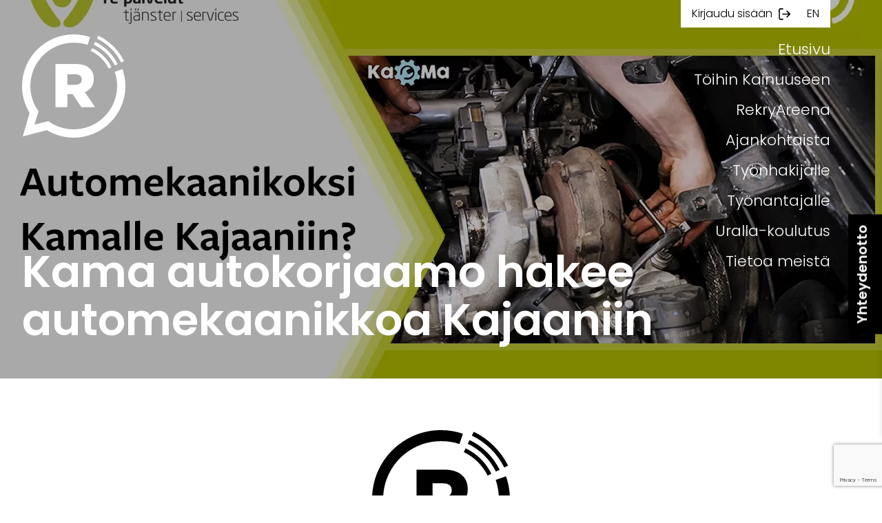

--- FILE ---
content_type: text/html; charset=UTF-8
request_url: https://rekrykainuu.fi/videot/kama-autokorjaamo-hakee-automekaanikkoa-kajaaniin/
body_size: 15779
content:
<!doctype html>
<html lang="fi">
<head>
	<meta charset="UTF-8">
	<meta name="viewport" content="width=device-width, initial-scale=1">
	<link rel="profile" href="https://gmpg.org/xfn/11">
	<meta name="theme-color" content="">

	<meta name='robots' content='index, follow, max-image-preview:large, max-snippet:-1, max-video-preview:-1' />

	<!-- This site is optimized with the Yoast SEO plugin v26.7 - https://yoast.com/wordpress/plugins/seo/ -->
	<title>Kama autokorjaamo hakee automekaanikkoa Kajaaniin - Rekrykainuu</title>
	<link rel="canonical" href="https://rekrykainuu.fi/videot/kama-autokorjaamo-hakee-automekaanikkoa-kajaaniin/" />
	<meta property="og:locale" content="fi_FI" />
	<meta property="og:type" content="article" />
	<meta property="og:title" content="Kama autokorjaamo hakee automekaanikkoa Kajaaniin - Rekrykainuu" />
	<meta property="og:url" content="https://rekrykainuu.fi/videot/kama-autokorjaamo-hakee-automekaanikkoa-kajaaniin/" />
	<meta property="og:site_name" content="Rekrykainuu" />
	<meta property="article:modified_time" content="2022-05-31T07:20:35+00:00" />
	<meta property="og:image" content="https://rekrykainuu.fi/wp-content/uploads/2022/05/thumb_kama_valmis.jpg" />
	<meta property="og:image:width" content="1280" />
	<meta property="og:image:height" content="720" />
	<meta property="og:image:type" content="image/jpeg" />
	<meta name="twitter:card" content="summary_large_image" />
	<script type="application/ld+json" class="yoast-schema-graph">{"@context":"https://schema.org","@graph":[{"@type":"WebPage","@id":"https://rekrykainuu.fi/videot/kama-autokorjaamo-hakee-automekaanikkoa-kajaaniin/","url":"https://rekrykainuu.fi/videot/kama-autokorjaamo-hakee-automekaanikkoa-kajaaniin/","name":"Kama autokorjaamo hakee automekaanikkoa Kajaaniin - Rekrykainuu","isPartOf":{"@id":"https://rekrykainuu.fi/#website"},"primaryImageOfPage":{"@id":"https://rekrykainuu.fi/videot/kama-autokorjaamo-hakee-automekaanikkoa-kajaaniin/#primaryimage"},"image":{"@id":"https://rekrykainuu.fi/videot/kama-autokorjaamo-hakee-automekaanikkoa-kajaaniin/#primaryimage"},"thumbnailUrl":"https://rekrykainuu.fi/wp-content/uploads/2022/05/thumb_kama_valmis.jpg","datePublished":"2022-05-30T12:31:29+00:00","dateModified":"2022-05-31T07:20:35+00:00","breadcrumb":{"@id":"https://rekrykainuu.fi/videot/kama-autokorjaamo-hakee-automekaanikkoa-kajaaniin/#breadcrumb"},"inLanguage":"fi","potentialAction":[{"@type":"ReadAction","target":["https://rekrykainuu.fi/videot/kama-autokorjaamo-hakee-automekaanikkoa-kajaaniin/"]}]},{"@type":"ImageObject","inLanguage":"fi","@id":"https://rekrykainuu.fi/videot/kama-autokorjaamo-hakee-automekaanikkoa-kajaaniin/#primaryimage","url":"https://rekrykainuu.fi/wp-content/uploads/2022/05/thumb_kama_valmis.jpg","contentUrl":"https://rekrykainuu.fi/wp-content/uploads/2022/05/thumb_kama_valmis.jpg","width":1280,"height":720},{"@type":"BreadcrumbList","@id":"https://rekrykainuu.fi/videot/kama-autokorjaamo-hakee-automekaanikkoa-kajaaniin/#breadcrumb","itemListElement":[{"@type":"ListItem","position":1,"name":"Koti","item":"https://rekrykainuu.fi/"},{"@type":"ListItem","position":2,"name":"Videot","item":"https://rekrykainuu.fi/videot/"},{"@type":"ListItem","position":3,"name":"Kama autokorjaamo hakee automekaanikkoa Kajaaniin"}]},{"@type":"WebSite","@id":"https://rekrykainuu.fi/#website","url":"https://rekrykainuu.fi/","name":"Rekrykainuu","description":"","publisher":{"@id":"https://rekrykainuu.fi/#organization"},"potentialAction":[{"@type":"SearchAction","target":{"@type":"EntryPoint","urlTemplate":"https://rekrykainuu.fi/?s={search_term_string}"},"query-input":{"@type":"PropertyValueSpecification","valueRequired":true,"valueName":"search_term_string"}}],"inLanguage":"fi"},{"@type":"Organization","@id":"https://rekrykainuu.fi/#organization","name":"Rekrykainuu","url":"https://rekrykainuu.fi/","logo":{"@type":"ImageObject","inLanguage":"fi","@id":"https://rekrykainuu.fi/#/schema/logo/image/","url":"https://rekrykainuu.fi/wp-content/uploads/2020/07/rekrykainuulive-logo-white.svg","contentUrl":"https://rekrykainuu.fi/wp-content/uploads/2020/07/rekrykainuulive-logo-white.svg","caption":"Rekrykainuu"},"image":{"@id":"https://rekrykainuu.fi/#/schema/logo/image/"}}]}</script>
	<!-- / Yoast SEO plugin. -->


<link rel='dns-prefetch' href='//static.addtoany.com' />
<link rel='dns-prefetch' href='//fonts.googleapis.com' />
<link rel="alternate" type="application/rss+xml" title="Rekrykainuu &raquo; syöte" href="https://rekrykainuu.fi/feed/" />
<link rel="alternate" type="application/rss+xml" title="Rekrykainuu &raquo; kommenttien syöte" href="https://rekrykainuu.fi/comments/feed/" />
<link rel="alternate" title="oEmbed (JSON)" type="application/json+oembed" href="https://rekrykainuu.fi/wp-json/oembed/1.0/embed?url=https%3A%2F%2Frekrykainuu.fi%2Fvideot%2Fkama-autokorjaamo-hakee-automekaanikkoa-kajaaniin%2F" />
<link rel="alternate" title="oEmbed (XML)" type="text/xml+oembed" href="https://rekrykainuu.fi/wp-json/oembed/1.0/embed?url=https%3A%2F%2Frekrykainuu.fi%2Fvideot%2Fkama-autokorjaamo-hakee-automekaanikkoa-kajaaniin%2F&#038;format=xml" />
<style id='wp-img-auto-sizes-contain-inline-css' type='text/css'>
img:is([sizes=auto i],[sizes^="auto," i]){contain-intrinsic-size:3000px 1500px}
/*# sourceURL=wp-img-auto-sizes-contain-inline-css */
</style>
<style id='wp-emoji-styles-inline-css' type='text/css'>

	img.wp-smiley, img.emoji {
		display: inline !important;
		border: none !important;
		box-shadow: none !important;
		height: 1em !important;
		width: 1em !important;
		margin: 0 0.07em !important;
		vertical-align: -0.1em !important;
		background: none !important;
		padding: 0 !important;
	}
/*# sourceURL=wp-emoji-styles-inline-css */
</style>
<style id='wp-block-library-inline-css' type='text/css'>
:root{--wp-block-synced-color:#7a00df;--wp-block-synced-color--rgb:122,0,223;--wp-bound-block-color:var(--wp-block-synced-color);--wp-editor-canvas-background:#ddd;--wp-admin-theme-color:#007cba;--wp-admin-theme-color--rgb:0,124,186;--wp-admin-theme-color-darker-10:#006ba1;--wp-admin-theme-color-darker-10--rgb:0,107,160.5;--wp-admin-theme-color-darker-20:#005a87;--wp-admin-theme-color-darker-20--rgb:0,90,135;--wp-admin-border-width-focus:2px}@media (min-resolution:192dpi){:root{--wp-admin-border-width-focus:1.5px}}.wp-element-button{cursor:pointer}:root .has-very-light-gray-background-color{background-color:#eee}:root .has-very-dark-gray-background-color{background-color:#313131}:root .has-very-light-gray-color{color:#eee}:root .has-very-dark-gray-color{color:#313131}:root .has-vivid-green-cyan-to-vivid-cyan-blue-gradient-background{background:linear-gradient(135deg,#00d084,#0693e3)}:root .has-purple-crush-gradient-background{background:linear-gradient(135deg,#34e2e4,#4721fb 50%,#ab1dfe)}:root .has-hazy-dawn-gradient-background{background:linear-gradient(135deg,#faaca8,#dad0ec)}:root .has-subdued-olive-gradient-background{background:linear-gradient(135deg,#fafae1,#67a671)}:root .has-atomic-cream-gradient-background{background:linear-gradient(135deg,#fdd79a,#004a59)}:root .has-nightshade-gradient-background{background:linear-gradient(135deg,#330968,#31cdcf)}:root .has-midnight-gradient-background{background:linear-gradient(135deg,#020381,#2874fc)}:root{--wp--preset--font-size--normal:16px;--wp--preset--font-size--huge:42px}.has-regular-font-size{font-size:1em}.has-larger-font-size{font-size:2.625em}.has-normal-font-size{font-size:var(--wp--preset--font-size--normal)}.has-huge-font-size{font-size:var(--wp--preset--font-size--huge)}.has-text-align-center{text-align:center}.has-text-align-left{text-align:left}.has-text-align-right{text-align:right}.has-fit-text{white-space:nowrap!important}#end-resizable-editor-section{display:none}.aligncenter{clear:both}.items-justified-left{justify-content:flex-start}.items-justified-center{justify-content:center}.items-justified-right{justify-content:flex-end}.items-justified-space-between{justify-content:space-between}.screen-reader-text{border:0;clip-path:inset(50%);height:1px;margin:-1px;overflow:hidden;padding:0;position:absolute;width:1px;word-wrap:normal!important}.screen-reader-text:focus{background-color:#ddd;clip-path:none;color:#444;display:block;font-size:1em;height:auto;left:5px;line-height:normal;padding:15px 23px 14px;text-decoration:none;top:5px;width:auto;z-index:100000}html :where(.has-border-color){border-style:solid}html :where([style*=border-top-color]){border-top-style:solid}html :where([style*=border-right-color]){border-right-style:solid}html :where([style*=border-bottom-color]){border-bottom-style:solid}html :where([style*=border-left-color]){border-left-style:solid}html :where([style*=border-width]){border-style:solid}html :where([style*=border-top-width]){border-top-style:solid}html :where([style*=border-right-width]){border-right-style:solid}html :where([style*=border-bottom-width]){border-bottom-style:solid}html :where([style*=border-left-width]){border-left-style:solid}html :where(img[class*=wp-image-]){height:auto;max-width:100%}:where(figure){margin:0 0 1em}html :where(.is-position-sticky){--wp-admin--admin-bar--position-offset:var(--wp-admin--admin-bar--height,0px)}@media screen and (max-width:600px){html :where(.is-position-sticky){--wp-admin--admin-bar--position-offset:0px}}

/*# sourceURL=wp-block-library-inline-css */
</style><style id='global-styles-inline-css' type='text/css'>
:root{--wp--preset--aspect-ratio--square: 1;--wp--preset--aspect-ratio--4-3: 4/3;--wp--preset--aspect-ratio--3-4: 3/4;--wp--preset--aspect-ratio--3-2: 3/2;--wp--preset--aspect-ratio--2-3: 2/3;--wp--preset--aspect-ratio--16-9: 16/9;--wp--preset--aspect-ratio--9-16: 9/16;--wp--preset--color--black: #000000;--wp--preset--color--cyan-bluish-gray: #abb8c3;--wp--preset--color--white: #ffffff;--wp--preset--color--pale-pink: #f78da7;--wp--preset--color--vivid-red: #cf2e2e;--wp--preset--color--luminous-vivid-orange: #ff6900;--wp--preset--color--luminous-vivid-amber: #fcb900;--wp--preset--color--light-green-cyan: #7bdcb5;--wp--preset--color--vivid-green-cyan: #00d084;--wp--preset--color--pale-cyan-blue: #8ed1fc;--wp--preset--color--vivid-cyan-blue: #0693e3;--wp--preset--color--vivid-purple: #9b51e0;--wp--preset--color--lightgray: #f5f5f5;--wp--preset--color--darkgray: #afafaf;--wp--preset--color--blue: #5a6e7d;--wp--preset--color--brown: #a09187;--wp--preset--color--green: #879178;--wp--preset--color--beige: #ece2da;--wp--preset--gradient--vivid-cyan-blue-to-vivid-purple: linear-gradient(135deg,rgb(6,147,227) 0%,rgb(155,81,224) 100%);--wp--preset--gradient--light-green-cyan-to-vivid-green-cyan: linear-gradient(135deg,rgb(122,220,180) 0%,rgb(0,208,130) 100%);--wp--preset--gradient--luminous-vivid-amber-to-luminous-vivid-orange: linear-gradient(135deg,rgb(252,185,0) 0%,rgb(255,105,0) 100%);--wp--preset--gradient--luminous-vivid-orange-to-vivid-red: linear-gradient(135deg,rgb(255,105,0) 0%,rgb(207,46,46) 100%);--wp--preset--gradient--very-light-gray-to-cyan-bluish-gray: linear-gradient(135deg,rgb(238,238,238) 0%,rgb(169,184,195) 100%);--wp--preset--gradient--cool-to-warm-spectrum: linear-gradient(135deg,rgb(74,234,220) 0%,rgb(151,120,209) 20%,rgb(207,42,186) 40%,rgb(238,44,130) 60%,rgb(251,105,98) 80%,rgb(254,248,76) 100%);--wp--preset--gradient--blush-light-purple: linear-gradient(135deg,rgb(255,206,236) 0%,rgb(152,150,240) 100%);--wp--preset--gradient--blush-bordeaux: linear-gradient(135deg,rgb(254,205,165) 0%,rgb(254,45,45) 50%,rgb(107,0,62) 100%);--wp--preset--gradient--luminous-dusk: linear-gradient(135deg,rgb(255,203,112) 0%,rgb(199,81,192) 50%,rgb(65,88,208) 100%);--wp--preset--gradient--pale-ocean: linear-gradient(135deg,rgb(255,245,203) 0%,rgb(182,227,212) 50%,rgb(51,167,181) 100%);--wp--preset--gradient--electric-grass: linear-gradient(135deg,rgb(202,248,128) 0%,rgb(113,206,126) 100%);--wp--preset--gradient--midnight: linear-gradient(135deg,rgb(2,3,129) 0%,rgb(40,116,252) 100%);--wp--preset--font-size--small: 13px;--wp--preset--font-size--medium: 20px;--wp--preset--font-size--large: 36px;--wp--preset--font-size--x-large: 42px;--wp--preset--spacing--20: 0.44rem;--wp--preset--spacing--30: 0.67rem;--wp--preset--spacing--40: 1rem;--wp--preset--spacing--50: 1.5rem;--wp--preset--spacing--60: 2.25rem;--wp--preset--spacing--70: 3.38rem;--wp--preset--spacing--80: 5.06rem;--wp--preset--shadow--natural: 6px 6px 9px rgba(0, 0, 0, 0.2);--wp--preset--shadow--deep: 12px 12px 50px rgba(0, 0, 0, 0.4);--wp--preset--shadow--sharp: 6px 6px 0px rgba(0, 0, 0, 0.2);--wp--preset--shadow--outlined: 6px 6px 0px -3px rgb(255, 255, 255), 6px 6px rgb(0, 0, 0);--wp--preset--shadow--crisp: 6px 6px 0px rgb(0, 0, 0);}:where(.is-layout-flex){gap: 0.5em;}:where(.is-layout-grid){gap: 0.5em;}body .is-layout-flex{display: flex;}.is-layout-flex{flex-wrap: wrap;align-items: center;}.is-layout-flex > :is(*, div){margin: 0;}body .is-layout-grid{display: grid;}.is-layout-grid > :is(*, div){margin: 0;}:where(.wp-block-columns.is-layout-flex){gap: 2em;}:where(.wp-block-columns.is-layout-grid){gap: 2em;}:where(.wp-block-post-template.is-layout-flex){gap: 1.25em;}:where(.wp-block-post-template.is-layout-grid){gap: 1.25em;}.has-black-color{color: var(--wp--preset--color--black) !important;}.has-cyan-bluish-gray-color{color: var(--wp--preset--color--cyan-bluish-gray) !important;}.has-white-color{color: var(--wp--preset--color--white) !important;}.has-pale-pink-color{color: var(--wp--preset--color--pale-pink) !important;}.has-vivid-red-color{color: var(--wp--preset--color--vivid-red) !important;}.has-luminous-vivid-orange-color{color: var(--wp--preset--color--luminous-vivid-orange) !important;}.has-luminous-vivid-amber-color{color: var(--wp--preset--color--luminous-vivid-amber) !important;}.has-light-green-cyan-color{color: var(--wp--preset--color--light-green-cyan) !important;}.has-vivid-green-cyan-color{color: var(--wp--preset--color--vivid-green-cyan) !important;}.has-pale-cyan-blue-color{color: var(--wp--preset--color--pale-cyan-blue) !important;}.has-vivid-cyan-blue-color{color: var(--wp--preset--color--vivid-cyan-blue) !important;}.has-vivid-purple-color{color: var(--wp--preset--color--vivid-purple) !important;}.has-black-background-color{background-color: var(--wp--preset--color--black) !important;}.has-cyan-bluish-gray-background-color{background-color: var(--wp--preset--color--cyan-bluish-gray) !important;}.has-white-background-color{background-color: var(--wp--preset--color--white) !important;}.has-pale-pink-background-color{background-color: var(--wp--preset--color--pale-pink) !important;}.has-vivid-red-background-color{background-color: var(--wp--preset--color--vivid-red) !important;}.has-luminous-vivid-orange-background-color{background-color: var(--wp--preset--color--luminous-vivid-orange) !important;}.has-luminous-vivid-amber-background-color{background-color: var(--wp--preset--color--luminous-vivid-amber) !important;}.has-light-green-cyan-background-color{background-color: var(--wp--preset--color--light-green-cyan) !important;}.has-vivid-green-cyan-background-color{background-color: var(--wp--preset--color--vivid-green-cyan) !important;}.has-pale-cyan-blue-background-color{background-color: var(--wp--preset--color--pale-cyan-blue) !important;}.has-vivid-cyan-blue-background-color{background-color: var(--wp--preset--color--vivid-cyan-blue) !important;}.has-vivid-purple-background-color{background-color: var(--wp--preset--color--vivid-purple) !important;}.has-black-border-color{border-color: var(--wp--preset--color--black) !important;}.has-cyan-bluish-gray-border-color{border-color: var(--wp--preset--color--cyan-bluish-gray) !important;}.has-white-border-color{border-color: var(--wp--preset--color--white) !important;}.has-pale-pink-border-color{border-color: var(--wp--preset--color--pale-pink) !important;}.has-vivid-red-border-color{border-color: var(--wp--preset--color--vivid-red) !important;}.has-luminous-vivid-orange-border-color{border-color: var(--wp--preset--color--luminous-vivid-orange) !important;}.has-luminous-vivid-amber-border-color{border-color: var(--wp--preset--color--luminous-vivid-amber) !important;}.has-light-green-cyan-border-color{border-color: var(--wp--preset--color--light-green-cyan) !important;}.has-vivid-green-cyan-border-color{border-color: var(--wp--preset--color--vivid-green-cyan) !important;}.has-pale-cyan-blue-border-color{border-color: var(--wp--preset--color--pale-cyan-blue) !important;}.has-vivid-cyan-blue-border-color{border-color: var(--wp--preset--color--vivid-cyan-blue) !important;}.has-vivid-purple-border-color{border-color: var(--wp--preset--color--vivid-purple) !important;}.has-vivid-cyan-blue-to-vivid-purple-gradient-background{background: var(--wp--preset--gradient--vivid-cyan-blue-to-vivid-purple) !important;}.has-light-green-cyan-to-vivid-green-cyan-gradient-background{background: var(--wp--preset--gradient--light-green-cyan-to-vivid-green-cyan) !important;}.has-luminous-vivid-amber-to-luminous-vivid-orange-gradient-background{background: var(--wp--preset--gradient--luminous-vivid-amber-to-luminous-vivid-orange) !important;}.has-luminous-vivid-orange-to-vivid-red-gradient-background{background: var(--wp--preset--gradient--luminous-vivid-orange-to-vivid-red) !important;}.has-very-light-gray-to-cyan-bluish-gray-gradient-background{background: var(--wp--preset--gradient--very-light-gray-to-cyan-bluish-gray) !important;}.has-cool-to-warm-spectrum-gradient-background{background: var(--wp--preset--gradient--cool-to-warm-spectrum) !important;}.has-blush-light-purple-gradient-background{background: var(--wp--preset--gradient--blush-light-purple) !important;}.has-blush-bordeaux-gradient-background{background: var(--wp--preset--gradient--blush-bordeaux) !important;}.has-luminous-dusk-gradient-background{background: var(--wp--preset--gradient--luminous-dusk) !important;}.has-pale-ocean-gradient-background{background: var(--wp--preset--gradient--pale-ocean) !important;}.has-electric-grass-gradient-background{background: var(--wp--preset--gradient--electric-grass) !important;}.has-midnight-gradient-background{background: var(--wp--preset--gradient--midnight) !important;}.has-small-font-size{font-size: var(--wp--preset--font-size--small) !important;}.has-medium-font-size{font-size: var(--wp--preset--font-size--medium) !important;}.has-large-font-size{font-size: var(--wp--preset--font-size--large) !important;}.has-x-large-font-size{font-size: var(--wp--preset--font-size--x-large) !important;}
/*# sourceURL=global-styles-inline-css */
</style>

<style id='classic-theme-styles-inline-css' type='text/css'>
/*! This file is auto-generated */
.wp-block-button__link{color:#fff;background-color:#32373c;border-radius:9999px;box-shadow:none;text-decoration:none;padding:calc(.667em + 2px) calc(1.333em + 2px);font-size:1.125em}.wp-block-file__button{background:#32373c;color:#fff;text-decoration:none}
/*# sourceURL=/wp-includes/css/classic-themes.min.css */
</style>
<link rel='stylesheet' id='contact-form-7-css' href='https://rekrykainuu.fi/wp-content/plugins/contact-form-7/includes/css/styles.css?ver=6.1.4' type='text/css' media='all' />
<link rel='stylesheet' id='cmplz-general-css' href='https://rekrykainuu.fi/wp-content/plugins/complianz-gdpr-premium/assets/css/cookieblocker.min.css?ver=1761962478' type='text/css' media='all' />
<link rel='stylesheet' id='kouta_s-google-fonts-css' href='https://fonts.googleapis.com/css2?family=Poppins%3Aital%2Cwght%400%2C300%3B0%2C600%3B1%2C300%3B1%2C700&#038;display=swap&#038;ver=6.9' type='text/css' media='all' />
<link rel='stylesheet' id='kouta_s-css-variables-css' href='https://rekrykainuu.fi/wp-content/themes/rekrykainuulive/css/variables.css?ver=6.9' type='text/css' media='all' />
<link rel='stylesheet' id='kouta_s-style-css' href='https://rekrykainuu.fi/wp-content/themes/rekrykainuulive/css/style.css?ver=1.1.3' type='text/css' media='all' />
<link rel='stylesheet' id='addtoany-css' href='https://rekrykainuu.fi/wp-content/plugins/add-to-any/addtoany.min.css?ver=1.16' type='text/css' media='all' />
<script type="text/javascript" id="addtoany-core-js-before">
/* <![CDATA[ */
window.a2a_config=window.a2a_config||{};a2a_config.callbacks=[];a2a_config.overlays=[];a2a_config.templates={};a2a_localize = {
	Share: "Share",
	Save: "Save",
	Subscribe: "Subscribe",
	Email: "Email",
	Bookmark: "Bookmark",
	ShowAll: "Show all",
	ShowLess: "Show less",
	FindServices: "Find service(s)",
	FindAnyServiceToAddTo: "Instantly find any service to add to",
	PoweredBy: "Powered by",
	ShareViaEmail: "Share via email",
	SubscribeViaEmail: "Subscribe via email",
	BookmarkInYourBrowser: "Bookmark in your browser",
	BookmarkInstructions: "Press Ctrl+D or \u2318+D to bookmark this page",
	AddToYourFavorites: "Add to your favorites",
	SendFromWebOrProgram: "Send from any email address or email program",
	EmailProgram: "Email program",
	More: "More&#8230;",
	ThanksForSharing: "Thanks for sharing!",
	ThanksForFollowing: "Thanks for following!"
};


//# sourceURL=addtoany-core-js-before
/* ]]> */
</script>
<script type="text/javascript" defer src="https://static.addtoany.com/menu/page.js" id="addtoany-core-js"></script>
<script type="text/javascript" src="https://rekrykainuu.fi/wp-includes/js/jquery/jquery.min.js?ver=3.7.1" id="jquery-core-js"></script>
<script type="text/javascript" src="https://rekrykainuu.fi/wp-includes/js/jquery/jquery-migrate.min.js?ver=3.4.1" id="jquery-migrate-js"></script>
<script type="text/javascript" defer src="https://rekrykainuu.fi/wp-content/plugins/add-to-any/addtoany.min.js?ver=1.1" id="addtoany-jquery-js"></script>
<link rel="https://api.w.org/" href="https://rekrykainuu.fi/wp-json/" /><link rel="alternate" title="JSON" type="application/json" href="https://rekrykainuu.fi/wp-json/wp/v2/video/4615" /><link rel="EditURI" type="application/rsd+xml" title="RSD" href="https://rekrykainuu.fi/xmlrpc.php?rsd" />
<meta name="generator" content="WordPress 6.9" />
<link rel='shortlink' href='https://rekrykainuu.fi/?p=4615' />
<script>document.createElement( "picture" );if(!window.HTMLPictureElement && document.addEventListener) {window.addEventListener("DOMContentLoaded", function() {var s = document.createElement("script");s.src = "https://rekrykainuu.fi/wp-content/plugins/webp-express/js/picturefill.min.js";document.body.appendChild(s);});}</script>			<style>.cmplz-hidden {
					display: none !important;
				}</style>
	<style>
					.partner-logos { background-color: #fafafa }
			</style>

	<link rel="icon" href="https://rekrykainuu.fi/wp-content/uploads/2020/07/cropped-favicon-1-32x32.png" sizes="32x32" />
<link rel="icon" href="https://rekrykainuu.fi/wp-content/uploads/2020/07/cropped-favicon-1-192x192.png" sizes="192x192" />
<link rel="apple-touch-icon" href="https://rekrykainuu.fi/wp-content/uploads/2020/07/cropped-favicon-1-180x180.png" />
<meta name="msapplication-TileImage" content="https://rekrykainuu.fi/wp-content/uploads/2020/07/cropped-favicon-1-270x270.png" />
		<style type="text/css" id="wp-custom-css">
			.hero-area-background:after {
    background-color: rgba(0,0,0,0.3);
}
.custom-logo {
	width: 150px;
}

.single-post .entry-content>*:not(.alignfull) {
	max-width:620px;
}

.page-id-3784 .loginout, .page-id-6318 .loginout {
	display: none !important;
}

.page-id-3784 ul.lang, .page-id-6318 ul.lang {
	margin-left: 0
}

button.cmplz-btn.cmplz-manage-consent.manage-consent-1.cmplz-show {
    font-size: 1rem;
    font-weight: normal;
}		</style>
		
<style id='wpcf7-696c3b34d5fa5-inline-inline-css' type='text/css'>
#wpcf7-696c3b34d5fa5-wrapper {display:none !important; visibility:hidden !important;}
/*# sourceURL=wpcf7-696c3b34d5fa5-inline-inline-css */
</style>
</head>

<body data-cmplz=1 class="wp-singular video-template-default single single-video postid-4615 wp-custom-logo wp-theme-rekrykainuulive">

<div id="page" class="site">
	<a class="skip-link screen-reader-text" href="#content">Ohita sisältöön</a>

	
<div class="hero-area" id="hero-section">

	<nav class="sticky-navigation">

		<div class="site-wrapper">

			<a href="https://rekrykainuu.fi">
			<img data-src="https://rekrykainuu.fi/wp-content/uploads/2020/07/rekrykainuulive-logo-black.svg"
				data-srcset=""
				alt="RekryKainuuLive musta logo"
				class="lazyload"/>
			</a>

			<ul id="sticky-menu" class="menu"><li id="menu-item-47" class="menu-item menu-item-type-post_type menu-item-object-page menu-item-home menu-item-47"><a href="https://rekrykainuu.fi/">Etusivu</a></li>
<li id="menu-item-6325" class="menu-item menu-item-type-post_type menu-item-object-page menu-item-6325"><a href="https://rekrykainuu.fi/toihin-kainuuseen/">Töihin Kainuuseen</a></li>
<li id="menu-item-128" class="menu-item menu-item-type-post_type menu-item-object-page menu-item-128"><a href="https://rekrykainuu.fi/rekryareena/">RekryAreena</a></li>
<li id="menu-item-129" class="menu-item menu-item-type-post_type menu-item-object-page current_page_parent menu-item-129"><a href="https://rekrykainuu.fi/ajankohtaista/">Ajankohtaista</a></li>
<li id="menu-item-131" class="menu-item menu-item-type-post_type menu-item-object-page menu-item-131"><a href="https://rekrykainuu.fi/tyonhakijalle/">Työnhakijalle</a></li>
<li id="menu-item-130" class="menu-item menu-item-type-post_type menu-item-object-page menu-item-130"><a href="https://rekrykainuu.fi/tyonantajalle/">Työnantajalle</a></li>
<li id="menu-item-3650" class="menu-item menu-item-type-post_type menu-item-object-page menu-item-3650"><a href="https://rekrykainuu.fi/uralla-koulutus/">Uralla-koulutus</a></li>
<li id="menu-item-127" class="menu-item menu-item-type-post_type menu-item-object-page menu-item-127"><a href="https://rekrykainuu.fi/tietoa-meista/">Tietoa meistä</a></li>
<li id="menu-item-2084-en" class="lang-item lang-item-5 lang-item-en no-translation lang-item-first menu-item menu-item-type-custom menu-item-object-custom menu-item-2084-en"><a href="https://rekrykainuu.fi/en/" hreflang="en-GB" lang="en-GB">English</a></li>
</ul>
			<button id='nav-button' aria-controls="site-navigation" aria-expanded="false" aria-label="Avaa/sulje päävalikko">
				<div class='line'></div>
				<div class='line'></div>
				<div class='line'></div>
			</button>

		</div>

	</nav><!-- #sticky-navigation -->


	<div class="additional-links">

		<ul class="loginout">
			<li><span><a rel="nofollow" href="https://rekrykainuu.fi/wp-login.php">Kirjaudu sisään</a> <img src="https://rekrykainuu.fi/wp-content/themes/rekrykainuulive/images/icon-logout.svg" alt=""></span></li>
		</ul>

		<ul class="lang">
				<li class="lang-item lang-item-5 lang-item-en no-translation lang-item-first"><a  lang="en-GB" hreflang="en-GB" href="https://rekrykainuu.fi/en/">en</a></li>
		</ul>

	</div>

	<header id="masthead" class="site-header">

		<nav id="site-navigation" class="main-navigation">
			<div class="menu-suomi-paavalikko-container"><ul id="main-menu" class="menu"><li class="menu-item menu-item-type-post_type menu-item-object-page menu-item-home menu-item-47"><a href="https://rekrykainuu.fi/">Etusivu</a></li>
<li class="menu-item menu-item-type-post_type menu-item-object-page menu-item-6325"><a href="https://rekrykainuu.fi/toihin-kainuuseen/">Töihin Kainuuseen</a></li>
<li class="menu-item menu-item-type-post_type menu-item-object-page menu-item-128"><a href="https://rekrykainuu.fi/rekryareena/">RekryAreena</a></li>
<li class="menu-item menu-item-type-post_type menu-item-object-page current_page_parent menu-item-129"><a href="https://rekrykainuu.fi/ajankohtaista/">Ajankohtaista</a></li>
<li class="menu-item menu-item-type-post_type menu-item-object-page menu-item-131"><a href="https://rekrykainuu.fi/tyonhakijalle/">Työnhakijalle</a></li>
<li class="menu-item menu-item-type-post_type menu-item-object-page menu-item-130"><a href="https://rekrykainuu.fi/tyonantajalle/">Työnantajalle</a></li>
<li class="menu-item menu-item-type-post_type menu-item-object-page menu-item-3650"><a href="https://rekrykainuu.fi/uralla-koulutus/">Uralla-koulutus</a></li>
<li class="menu-item menu-item-type-post_type menu-item-object-page menu-item-127"><a href="https://rekrykainuu.fi/tietoa-meista/">Tietoa meistä</a></li>
<li class="lang-item lang-item-5 lang-item-en no-translation lang-item-first menu-item menu-item-type-custom menu-item-object-custom menu-item-2084-en"><a href="https://rekrykainuu.fi/en/" hreflang="en-GB" lang="en-GB">English</a></li>
</ul></div>		</nav><!-- #site-navigation -->
	</header><!-- #masthead -->

	<div class="site-branding">
		<div class="site-wrapper">
			<a href="https://rekrykainuu.fi/" class="custom-logo-link" rel="home"><img width="1" height="1" src="https://rekrykainuu.fi/wp-content/uploads/2020/07/rekrykainuulive-logo-white.svg" class="custom-logo" alt="RekryKainuuLive valkoinen logo" decoding="async" /></a>		</div><!-- .site-branding -->
	</div><!-- .site-branding -->


	<div class="sub-hero small">
		<div class="sub-hero-text">
			<div class="site-wrapper">

				
					<h1>Kama autokorjaamo hakee automekaanikkoa Kajaaniin</h1>

				
				
			</div><!-- .site-wrapper -->
		</div><!-- .sub-hero-text -->

		
			<div class="hero-area-background object-fit-failsafe  small">

				<img data-src="https://rekrykainuu.fi/wp-content/uploads/2022/05/thumb_kama_valmis.jpg"
					data-srcset="https://rekrykainuu.fi/wp-content/uploads/2022/05/thumb_kama_valmis-300x169.jpg 300w, https://rekrykainuu.fi/wp-content/uploads/2022/05/thumb_kama_valmis-1024x576.jpg 1024w, https://rekrykainuu.fi/wp-content/uploads/2022/05/thumb_kama_valmis-768x432.jpg 768w, https://rekrykainuu.fi/wp-content/uploads/2022/05/thumb_kama_valmis-800x450.jpg 800w, https://rekrykainuu.fi/wp-content/uploads/2022/05/thumb_kama_valmis.jpg 1280w"
					sizes="100wv"
					alt="Kama autokorjaamo hakee automekaanikkoa Kajaaniin"
					class="lazyload"/>

			</div><!-- .hero-area-background -->

		
	</div><!-- .sub-hero -->

</div><!-- .hero-area -->

	<div id="content" class="site-content">

	<div id="primary" class="content-area">
		<main id="main" class="site-main">

		
<article id="post-4615" class="post-4615 video type-video status-publish has-post-thumbnail hentry video_cat-messilivefi">

	<div class="entry-content">
			</div><!-- .entry-content -->

</article><!-- #post-4615 -->

		</main><!-- #main -->
	</div><!-- #primary -->


</div><!-- #content -->

<footer id="colophon" class="site-footer">

		
					<div class="site-wrapper">

				<div class="footer-block footer-logo">
					<img data-src="https://rekrykainuu.fi/wp-content/uploads/2020/07/rekrykainuulive-logo-black.svg"
						data-srcset=""
						alt="RekryKainuuLive musta logo"
						class="lazyload"/>
				</div><!-- .footer-block .footer-logo -->

			</div><!-- .site-wrapper -->
		
					<p class="footer-text">Sivustoa ylläpitää Kainuu-Koillismaan työllisyysalueen keskitetty viestintä<br />
<br />
&#118;&#x69;&#101;&#x73;&#116;&#x69;n&#x74;a&#46;&#x74;&#121;&#x6f;&#108;&#x6c;i&#x73;y&#121;&#x73;&#97;&#x6c;&#117;&#x65;&#64;&#x6b;a&#x6a;a&#97;&#x6e;&#105;&#x2e;&#102;&#x69;</p>
		
		
			<div class="partner-logos">

				<div class="site-wrapper">

					<div class="logos">

						
							
															<img data-src="https://rekrykainuu.fi/wp-content/uploads/2025/01/c9f031ec-kajaani-logo.svg"
									data-srcset=""
									alt=""
									class="lazyload"/>
							
					
					</div>

				</div><!-- .site-wrapper -->

			</div><!-- .partner-logos -->

		
	<div class="site-info">
		<div class="site-wrapper">

			<p>
				<a href="https://www.kajaani.fi/kaupunki-ja-hallinto/yhteystiedot-ja-asiointi/tietosuoja/" target="_blank" rel="noopener">Tietosuoja</a> | 
				<a href="https://rekrykainuu.fi/saavutettavuusseloste">Saavutettavuusseloste</a>
				© 2020 Rekrykainuu. Site: <a href="https://koutamedia.fi">Kouta</a>			</p>


							<div class="footer-some-links">
					
						
						<div class="footer-some-link">
							<a href="https://www.facebook.com/RekryKainuu" target="_blank" rel="noopener">
								<svg version="1.1" xmlns="http://www.w3.org/2000/svg" xmlns:xlink="http://www.w3.org/1999/xlink" x="0px" y="0px"
	 viewBox="0 0 117.7 226.6" xml:space="preserve">
<title>Facebook</title>
<path id="f" class="st0" d="M76.4,226.6V123.2h34.7l5.2-40.3H76.4V57.2c0-11.7,3.2-19.6,20-19.6l21.3,0v-36C114,1.1,101.3,0,86.6,0
	C55.8,0,34.8,18.8,34.8,53.2v29.7H0v40.3h34.8v103.4H76.4z"/>
</svg>
							</a>
						</div><!-- .footer-some-link -->

					
						
						<div class="footer-some-link">
							<a href="https://www.instagram.com/rekrykainuu/" target="_blank" rel="noopener">
								<svg version="1.1" xmlns="http://www.w3.org/2000/svg" xmlns:xlink="http://www.w3.org/1999/xlink" x="0px" y="0px"
	 viewBox="0 0 512 512" xml:space="preserve">
<title>Instagram</title>
<g>
	<path class="st0" d="M256,49.5c67.3,0,75.2,0.3,101.8,1.5c24.6,1.1,37.9,5.2,46.8,8.7c11.8,4.6,20.2,10,29,18.8
		c8.8,8.8,14.3,17.2,18.8,29c3.4,8.9,7.6,22.2,8.7,46.8c1.2,26.6,1.5,34.5,1.5,101.8s-0.3,75.2-1.5,101.8
		c-1.1,24.6-5.2,37.9-8.7,46.8c-4.6,11.8-10,20.2-18.8,29c-8.8,8.8-17.2,14.3-29,18.8c-8.9,3.4-22.2,7.6-46.8,8.7
		c-26.6,1.2-34.5,1.5-101.8,1.5s-75.2-0.3-101.8-1.5c-24.6-1.1-37.9-5.2-46.8-8.7c-11.8-4.6-20.2-10-29-18.8
		c-8.8-8.8-14.3-17.2-18.8-29c-3.4-8.9-7.6-22.2-8.7-46.8c-1.2-26.6-1.5-34.5-1.5-101.8s0.3-75.2,1.5-101.8
		c1.1-24.6,5.2-37.9,8.7-46.8c4.6-11.8,10-20.2,18.8-29c8.8-8.8,17.2-14.3,29-18.8c8.9-3.4,22.2-7.6,46.8-8.7
		C180.8,49.7,188.7,49.5,256,49.5 M256,4.1c-68.4,0-77,0.3-103.9,1.5C125.3,6.8,107,11.1,91,17.3c-16.6,6.4-30.6,15.1-44.6,29.1
		c-14,14-22.6,28.1-29.1,44.6c-6.2,16-10.5,34.3-11.7,61.2C4.4,179,4.1,187.6,4.1,256c0,68.4,0.3,77,1.5,103.9
		c1.2,26.8,5.5,45.1,11.7,61.2c6.4,16.6,15.1,30.6,29.1,44.6c14,14,28.1,22.6,44.6,29.1c16,6.2,34.3,10.5,61.2,11.7
		c26.9,1.2,35.4,1.5,103.9,1.5s77-0.3,103.9-1.5c26.8-1.2,45.1-5.5,61.2-11.7c16.6-6.4,30.6-15.1,44.6-29.1
		c14-14,22.6-28.1,29.1-44.6c6.2-16,10.5-34.3,11.7-61.2c1.2-26.9,1.5-35.4,1.5-103.9s-0.3-77-1.5-103.9
		c-1.2-26.8-5.5-45.1-11.7-61.2c-6.4-16.6-15.1-30.6-29.1-44.6c-14-14-28.1-22.6-44.6-29.1c-16-6.2-34.3-10.5-61.2-11.7
		C333,4.4,324.4,4.1,256,4.1L256,4.1z"/>
	<path class="st0" d="M256,126.6c-71.4,0-129.4,57.9-129.4,129.4S184.6,385.4,256,385.4S385.4,327.4,385.4,256
		S327.4,126.6,256,126.6z M256,340c-46.4,0-84-37.6-84-84s37.6-84,84-84s84,37.6,84,84S302.4,340,256,340z"/>
	<circle class="st0" cx="390.5" cy="121.5" r="30.2"/>

</svg>
							</a>
						</div><!-- .footer-some-link -->

					
						
						<div class="footer-some-link">
							<a href="https://twitter.com/rekrykainuu" target="_blank" rel="noopener">
								<svg version="1.1" xmlns="http://www.w3.org/2000/svg" xmlns:xlink="http://www.w3.org/1999/xlink" x="0px" y="0px"
	 viewBox="0 0 249.9 203.2" xml:space="preserve">
<title>Twitter</title>
<g>
	<path class="st0" d="M78.5,203.2c94.3,0,145.9-78.2,145.9-145.9c0-2.2,0-4.4-0.1-6.6c10-7.2,18.7-16.3,25.6-26.6
		c-9.2,4.1-19.1,6.8-29.5,8.1C231,25.9,239.1,15.8,243,3.8c-9.9,5.9-20.9,10.1-32.6,12.4C201,6.2,187.7,0,173,0
		c-28.3,0-51.3,23-51.3,51.3c0,4,0.5,7.9,1.3,11.7C80.4,60.9,42.6,40.4,17.3,9.4c-4.4,7.6-6.9,16.4-6.9,25.8
		c0,17.8,9.1,33.5,22.8,42.7c-8.4-0.3-16.3-2.6-23.2-6.4c0,0.2,0,0.4,0,0.7c0,24.8,17.7,45.6,41.1,50.3c-4.3,1.2-8.8,1.8-13.5,1.8
		c-3.3,0-6.5-0.3-9.6-0.9c6.5,20.4,25.5,35.2,47.9,35.6c-17.6,13.8-39.7,22-63.7,22c-4.1,0-8.2-0.2-12.2-0.7
		C22.6,194.7,49.6,203.2,78.5,203.2"/>
</g>
</svg>
							</a>
						</div><!-- .footer-some-link -->

									</div><!-- .footer-some-links -->
			

		</div><!-- .site-wrapper -->
	</div><!-- .site-info -->

</footer><!-- #colophon -->
</div><!-- #page -->

<a href="#hero-section" role="button" title="Takaisin ylös" class="back-to-top"><svg version="1.1" xmlns="http://www.w3.org/2000/svg" xmlns:xlink="http://www.w3.org/1999/xlink" x="0px" y="0px"
	 viewBox="0 0 46 27.9" xml:space="preserve">

	<title>Ylös</title>

<g>
	<g>
		<path d="M46,22.2c0,1.4-0.5,2.8-1.6,3.9c-2.2,2.3-5.8,2.4-8.1,0.2L23,13.6L9.6,26.3c-2.3,2.2-5.9,2.1-8.1-0.2
			c-2.2-2.3-2.1-5.9,0.2-8.1L19,1.6c2.2-2.1,5.7-2.1,7.9,0l17.4,16.5C45.4,19.2,46,20.7,46,22.2z"/>
	</g>
</g>
</svg>
</a>




	<div class="side-position">

		<div class="side-form" id="side-form-area">

			<button class="side-form-button" aria-controls="side-form-area" aria-expanded="false" aria-label="Toggle contact form">
				<p>Yhteydenotto</p>
			</button><!-- .side-button-content -->

			<div class="side-form-content">

				
					<h6>Mikäli tahdot lisätietoa, ota yhteyttä!</h6>

				
				
<div class="wpcf7 no-js" id="wpcf7-f712-o1" lang="fi" dir="ltr" data-wpcf7-id="712">
<div class="screen-reader-response"><p role="status" aria-live="polite" aria-atomic="true"></p> <ul></ul></div>
<form action="/videot/kama-autokorjaamo-hakee-automekaanikkoa-kajaaniin/#wpcf7-f712-o1" method="post" class="wpcf7-form init" aria-label="Yhteydenottolomake" novalidate="novalidate" data-status="init">
<fieldset class="hidden-fields-container"><input type="hidden" name="_wpcf7" value="712" /><input type="hidden" name="_wpcf7_version" value="6.1.4" /><input type="hidden" name="_wpcf7_locale" value="fi" /><input type="hidden" name="_wpcf7_unit_tag" value="wpcf7-f712-o1" /><input type="hidden" name="_wpcf7_container_post" value="0" /><input type="hidden" name="_wpcf7_posted_data_hash" value="" /><input type="hidden" name="_wpcf7_recaptcha_response" value="" />
</fieldset>
<p><span class="wpcf7-form-control-wrap" data-name="radio-584"><span class="wpcf7-form-control wpcf7-radio"><span class="wpcf7-list-item first last"><label><input type="radio" name="radio-584" value="Työnantaja - Hae näkyvyyttä työpaikallesi" checked="checked" /><span class="wpcf7-list-item-label">Työnantaja - Hae näkyvyyttä työpaikallesi</span></label></span></span></span>
</p>
<p><label> Nimi <span class="required-field">*</span><br />
<span class="wpcf7-form-control-wrap" data-name="nimi"><input size="40" maxlength="400" class="wpcf7-form-control wpcf7-text wpcf7-validates-as-required" aria-required="true" aria-invalid="false" placeholder="Nimi" value="" type="text" name="nimi" /></span> </label>
</p>
<p><label> Sähköposti <span class="required-field">*</span><br />
<span class="wpcf7-form-control-wrap" data-name="email"><input size="40" maxlength="400" class="wpcf7-form-control wpcf7-email wpcf7-validates-as-required wpcf7-text wpcf7-validates-as-email" aria-required="true" aria-invalid="false" placeholder="Sähköposti" value="" type="email" name="email" /></span> </label>
</p>
<p><label> Puhelinnumero <span class="required-field">*</span><br />
<span class="wpcf7-form-control-wrap" data-name="puhelin"><input size="40" maxlength="400" class="wpcf7-form-control wpcf7-tel wpcf7-validates-as-required wpcf7-text wpcf7-validates-as-tel" aria-required="true" aria-invalid="false" placeholder="Puhelinnumero" value="" type="tel" name="puhelin" /></span> </label>
</p>
<p><label> Viesti <span class="required-field">*</span><br />
<span class="wpcf7-form-control-wrap" data-name="viesti"><textarea cols="40" rows="4" maxlength="2000" class="wpcf7-form-control wpcf7-textarea wpcf7-validates-as-required" aria-required="true" aria-invalid="false" placeholder="Viesti" name="viesti"></textarea></span> </label>
</p>
<p><span class="wpcf7-form-control-wrap" data-name="acceptance-291"><span class="wpcf7-form-control wpcf7-acceptance"><span class="wpcf7-list-item"><label><input type="checkbox" name="acceptance-291" value="1" aria-invalid="false" /><span class="wpcf7-list-item-label">Hyväksyn tietojeni tallentamisen. <a href="/rekisteri-ja-tietosuojaseloste">Rekisteri- ja tietosuojaseloste</a></span></label></span></span></span>
</p>
<p><span id="wpcf7-696c3b34d5fa5-wrapper" class="wpcf7-form-control-wrap other-email-wrap" ><label for="wpcf7-696c3b34d5fa5-field" class="hp-message">Please leave this field empty.</label><input id="wpcf7-696c3b34d5fa5-field"  class="wpcf7-form-control wpcf7-text" type="text" name="other-email" value="" size="40" tabindex="-1" autocomplete="new-password" /></span>
</p>
<p><input class="wpcf7-form-control wpcf7-submit has-spinner" type="submit" value="Lähetä" />
</p><p style="display: none !important;" class="akismet-fields-container" data-prefix="_wpcf7_ak_"><label>&#916;<textarea name="_wpcf7_ak_hp_textarea" cols="45" rows="8" maxlength="100"></textarea></label><input type="hidden" id="ak_js_1" name="_wpcf7_ak_js" value="136"/><script>document.getElementById( "ak_js_1" ).setAttribute( "value", ( new Date() ).getTime() );</script></p><div class="wpcf7-response-output" aria-hidden="true"></div>
</form>
</div>

				
				<a href="#" class="close-menu" role="button" title="Close contact form">X</a>

			</div><!-- .side-button-content -->

		</div><!-- .side-form -->

	</div><!-- .side-position -->


<script type="speculationrules">
{"prefetch":[{"source":"document","where":{"and":[{"href_matches":"/*"},{"not":{"href_matches":["/wp-*.php","/wp-admin/*","/wp-content/uploads/*","/wp-content/*","/wp-content/plugins/*","/wp-content/themes/rekrykainuulive/*","/*\\?(.+)"]}},{"not":{"selector_matches":"a[rel~=\"nofollow\"]"}},{"not":{"selector_matches":".no-prefetch, .no-prefetch a"}}]},"eagerness":"conservative"}]}
</script>

<!-- Consent Management powered by Complianz | GDPR/CCPA Cookie Consent https://wordpress.org/plugins/complianz-gdpr -->
<div id="cmplz-cookiebanner-container"><div class="cmplz-cookiebanner cmplz-hidden banner-1 bottom-right-view-preferences optin cmplz-bottom-right cmplz-categories-type-view-preferences" aria-modal="true" data-nosnippet="true" role="dialog" aria-live="polite" aria-labelledby="cmplz-header-1-optin" aria-describedby="cmplz-message-1-optin">
	<div class="cmplz-header">
		<div class="cmplz-logo"></div>
		<div class="cmplz-title" id="cmplz-header-1-optin">Hallinnoi evästeiden suostumusta</div>
		<div class="cmplz-close" tabindex="0" role="button" aria-label="Sulje valintaikkuna">
			<svg aria-hidden="true" focusable="false" data-prefix="fas" data-icon="times" class="svg-inline--fa fa-times fa-w-11" role="img" xmlns="http://www.w3.org/2000/svg" viewBox="0 0 352 512"><path fill="currentColor" d="M242.72 256l100.07-100.07c12.28-12.28 12.28-32.19 0-44.48l-22.24-22.24c-12.28-12.28-32.19-12.28-44.48 0L176 189.28 75.93 89.21c-12.28-12.28-32.19-12.28-44.48 0L9.21 111.45c-12.28 12.28-12.28 32.19 0 44.48L109.28 256 9.21 356.07c-12.28 12.28-12.28 32.19 0 44.48l22.24 22.24c12.28 12.28 32.2 12.28 44.48 0L176 322.72l100.07 100.07c12.28 12.28 32.2 12.28 44.48 0l22.24-22.24c12.28-12.28 12.28-32.19 0-44.48L242.72 256z"></path></svg>
		</div>
	</div>

	<div class="cmplz-divider cmplz-divider-header"></div>
	<div class="cmplz-body">
		<div class="cmplz-message" id="cmplz-message-1-optin">Parhaan kokemuksen tarjoamiseksi käytämme teknologioita, kuten evästeitä, tallentaaksemme ja/tai käyttääksemme laitetietoja. Näiden tekniikoiden hyväksyminen antaa meille mahdollisuuden käsitellä tietoja, kuten selauskäyttäytymistä tai yksilöllisiä tunnuksia tällä sivustolla. Suostumuksen jättäminen tai peruuttaminen voi vaikuttaa haitallisesti tiettyihin ominaisuuksiin ja toimintoihin.</div>
		<!-- categories start -->
		<div class="cmplz-categories">
			<details class="cmplz-category cmplz-functional" >
				<summary>
						<span class="cmplz-category-header">
							<span class="cmplz-category-title">Toiminnalliset</span>
							<span class='cmplz-always-active'>
								<span class="cmplz-banner-checkbox">
									<input type="checkbox"
										   id="cmplz-functional-optin"
										   data-category="cmplz_functional"
										   class="cmplz-consent-checkbox cmplz-functional"
										   size="40"
										   value="1"/>
									<label class="cmplz-label" for="cmplz-functional-optin"><span class="screen-reader-text">Toiminnalliset</span></label>
								</span>
								Aina aktiivinen							</span>
							<span class="cmplz-icon cmplz-open">
								<svg xmlns="http://www.w3.org/2000/svg" viewBox="0 0 448 512"  height="18" ><path d="M224 416c-8.188 0-16.38-3.125-22.62-9.375l-192-192c-12.5-12.5-12.5-32.75 0-45.25s32.75-12.5 45.25 0L224 338.8l169.4-169.4c12.5-12.5 32.75-12.5 45.25 0s12.5 32.75 0 45.25l-192 192C240.4 412.9 232.2 416 224 416z"/></svg>
							</span>
						</span>
				</summary>
				<div class="cmplz-description">
					<span class="cmplz-description-functional">Tekninen tallennus tai pääsy on ehdottoman välttämätön oikeutettua tarkoitusta varten, joka mahdollistaa tietyn tilaajan tai käyttäjän nimenomaisesti pyytämän palvelun käytön, tai yksinomaan viestinnän välittämiseksi sähköisen viestintäverkon kautta.</span>
				</div>
			</details>

			<details class="cmplz-category cmplz-preferences" >
				<summary>
						<span class="cmplz-category-header">
							<span class="cmplz-category-title">Asetukset</span>
							<span class="cmplz-banner-checkbox">
								<input type="checkbox"
									   id="cmplz-preferences-optin"
									   data-category="cmplz_preferences"
									   class="cmplz-consent-checkbox cmplz-preferences"
									   size="40"
									   value="1"/>
								<label class="cmplz-label" for="cmplz-preferences-optin"><span class="screen-reader-text">Asetukset</span></label>
							</span>
							<span class="cmplz-icon cmplz-open">
								<svg xmlns="http://www.w3.org/2000/svg" viewBox="0 0 448 512"  height="18" ><path d="M224 416c-8.188 0-16.38-3.125-22.62-9.375l-192-192c-12.5-12.5-12.5-32.75 0-45.25s32.75-12.5 45.25 0L224 338.8l169.4-169.4c12.5-12.5 32.75-12.5 45.25 0s12.5 32.75 0 45.25l-192 192C240.4 412.9 232.2 416 224 416z"/></svg>
							</span>
						</span>
				</summary>
				<div class="cmplz-description">
					<span class="cmplz-description-preferences">Tekninen tallennus tai pääsy on tarpeen laillisessa tarkoituksessa sellaisten asetusten tallentamiseen, joita tilaaja tai käyttäjä ei ole pyytänyt.</span>
				</div>
			</details>

			<details class="cmplz-category cmplz-statistics" >
				<summary>
						<span class="cmplz-category-header">
							<span class="cmplz-category-title">Tilastot</span>
							<span class="cmplz-banner-checkbox">
								<input type="checkbox"
									   id="cmplz-statistics-optin"
									   data-category="cmplz_statistics"
									   class="cmplz-consent-checkbox cmplz-statistics"
									   size="40"
									   value="1"/>
								<label class="cmplz-label" for="cmplz-statistics-optin"><span class="screen-reader-text">Tilastot</span></label>
							</span>
							<span class="cmplz-icon cmplz-open">
								<svg xmlns="http://www.w3.org/2000/svg" viewBox="0 0 448 512"  height="18" ><path d="M224 416c-8.188 0-16.38-3.125-22.62-9.375l-192-192c-12.5-12.5-12.5-32.75 0-45.25s32.75-12.5 45.25 0L224 338.8l169.4-169.4c12.5-12.5 32.75-12.5 45.25 0s12.5 32.75 0 45.25l-192 192C240.4 412.9 232.2 416 224 416z"/></svg>
							</span>
						</span>
				</summary>
				<div class="cmplz-description">
					<span class="cmplz-description-statistics">Tekninen tallennus tai pääsy, jota käytetään yksinomaan tilastollisiin tarkoituksiin.</span>
					<span class="cmplz-description-statistics-anonymous">Tekninen tallennus tai pääsy, jota käytetään yksinomaan anonyymeihin tilastollisiin tarkoituksiin. Ilman haastetta, Internet-palveluntarjoajasi vapaaehtoista suostumusta tai kolmannen osapuolen lisätietueita pelkästään tähän tarkoitukseen tallennettuja tai haettuja tietoja ei yleensä voida käyttää tunnistamaan sinua.</span>
				</div>
			</details>
			<details class="cmplz-category cmplz-marketing" >
				<summary>
						<span class="cmplz-category-header">
							<span class="cmplz-category-title">Markkinointi</span>
							<span class="cmplz-banner-checkbox">
								<input type="checkbox"
									   id="cmplz-marketing-optin"
									   data-category="cmplz_marketing"
									   class="cmplz-consent-checkbox cmplz-marketing"
									   size="40"
									   value="1"/>
								<label class="cmplz-label" for="cmplz-marketing-optin"><span class="screen-reader-text">Markkinointi</span></label>
							</span>
							<span class="cmplz-icon cmplz-open">
								<svg xmlns="http://www.w3.org/2000/svg" viewBox="0 0 448 512"  height="18" ><path d="M224 416c-8.188 0-16.38-3.125-22.62-9.375l-192-192c-12.5-12.5-12.5-32.75 0-45.25s32.75-12.5 45.25 0L224 338.8l169.4-169.4c12.5-12.5 32.75-12.5 45.25 0s12.5 32.75 0 45.25l-192 192C240.4 412.9 232.2 416 224 416z"/></svg>
							</span>
						</span>
				</summary>
				<div class="cmplz-description">
					<span class="cmplz-description-marketing">Teknistä tallennustilaa tai pääsyä tarvitaan käyttäjäprofiilien luomiseen mainosten lähettämistä varten tai käyttäjän seuraamiseksi verkkosivustolla tai useilla verkkosivustoilla vastaavia markkinointitarkoituksia varten.</span>
				</div>
			</details>
		</div><!-- categories end -->
			</div>

	<div class="cmplz-links cmplz-information">
		<ul>
			<li><a class="cmplz-link cmplz-manage-options cookie-statement" href="#" data-relative_url="#cmplz-manage-consent-container">Hallitse vaihtoehtoja</a></li>
			<li><a class="cmplz-link cmplz-manage-third-parties cookie-statement" href="#" data-relative_url="#cmplz-cookies-overview">Hallinnoi palveluita</a></li>
			<li><a class="cmplz-link cmplz-manage-vendors tcf cookie-statement" href="#" data-relative_url="#cmplz-tcf-wrapper">Hallitse {vendor_count} toimittajia</a></li>
			<li><a class="cmplz-link cmplz-external cmplz-read-more-purposes tcf" target="_blank" rel="noopener noreferrer nofollow" href="https://cookiedatabase.org/tcf/purposes/" aria-label="Read more about TCF purposes on Cookie Database">Lue lisää näistä tarkoituksista</a></li>
		</ul>
			</div>

	<div class="cmplz-divider cmplz-footer"></div>

	<div class="cmplz-buttons">
		<button class="cmplz-btn cmplz-accept">Hyväksy</button>
		<button class="cmplz-btn cmplz-deny">Kiellä</button>
		<button class="cmplz-btn cmplz-view-preferences">Näytä asetukset</button>
		<button class="cmplz-btn cmplz-save-preferences">Tallenna asetukset</button>
		<a class="cmplz-btn cmplz-manage-options tcf cookie-statement" href="#" data-relative_url="#cmplz-manage-consent-container">Näytä asetukset</a>
			</div>

	
	<div class="cmplz-documents cmplz-links">
		<ul>
			<li><a class="cmplz-link cookie-statement" href="#" data-relative_url="">{title}</a></li>
			<li><a class="cmplz-link privacy-statement" href="#" data-relative_url="">{title}</a></li>
			<li><a class="cmplz-link impressum" href="#" data-relative_url="">{title}</a></li>
		</ul>
			</div>
</div>
</div>
					<div id="cmplz-manage-consent" data-nosnippet="true"><button class="cmplz-btn cmplz-hidden cmplz-manage-consent manage-consent-1">Hallinnoi suostumusta</button>

</div><script type="text/javascript" src="https://rekrykainuu.fi/wp-includes/js/dist/hooks.min.js?ver=dd5603f07f9220ed27f1" id="wp-hooks-js"></script>
<script type="text/javascript" src="https://rekrykainuu.fi/wp-includes/js/dist/i18n.min.js?ver=c26c3dc7bed366793375" id="wp-i18n-js"></script>
<script type="text/javascript" id="wp-i18n-js-after">
/* <![CDATA[ */
wp.i18n.setLocaleData( { 'text direction\u0004ltr': [ 'ltr' ] } );
//# sourceURL=wp-i18n-js-after
/* ]]> */
</script>
<script type="text/javascript" src="https://rekrykainuu.fi/wp-content/plugins/contact-form-7/includes/swv/js/index.js?ver=6.1.4" id="swv-js"></script>
<script type="text/javascript" id="contact-form-7-js-before">
/* <![CDATA[ */
var wpcf7 = {
    "api": {
        "root": "https:\/\/rekrykainuu.fi\/wp-json\/",
        "namespace": "contact-form-7\/v1"
    }
};
//# sourceURL=contact-form-7-js-before
/* ]]> */
</script>
<script type="text/javascript" src="https://rekrykainuu.fi/wp-content/plugins/contact-form-7/includes/js/index.js?ver=6.1.4" id="contact-form-7-js"></script>
<script type="text/javascript" src="https://rekrykainuu.fi/wp-content/themes/rekrykainuulive/js/navigation.js?ver=20191211" id="kouta_s-navigation-js"></script>
<script type="text/javascript" src="https://rekrykainuu.fi/wp-content/themes/rekrykainuulive/js/skip-link-focus-fix.js?ver=20191211" id="kouta_s-skip-link-focus-fix-js"></script>
<script type="text/javascript" src="https://rekrykainuu.fi/wp-content/themes/rekrykainuulive/js/css-var-polyfill.js?ver=20191211" id="kouta_s-css-var-polyfill-js"></script>
<script type="text/javascript" src="https://rekrykainuu.fi/wp-content/themes/rekrykainuulive/js/magnific-popup.min.js?ver=20191211" id="kouta_s-magnific-popup-js"></script>
<script type="text/javascript" src="https://rekrykainuu.fi/wp-content/themes/rekrykainuulive/js/lazyload.min.js?ver=20191211" id="kouta_s-lazyload-js"></script>
<script type="text/javascript" id="kouta_s-scripts-js-extra">
/* <![CDATA[ */
var siteLang = {"site_lang":"fi"};
var cookieContent = {"cookietext":"K\u00e4yt\u00e4mme ev\u00e4steit\u00e4 k\u00e4ytt\u00e4j\u00e4kokemuksen parantamiseksi. Voit kielt\u00e4\u00e4 kaikkien tai joidenkin ev\u00e4steiden tallennuksen selaimesi asetuksissa. Jos kiell\u00e4t kaikkien ev\u00e4steiden asettamisen, et voi ehk\u00e4 k\u00e4ytt\u00e4\u00e4 sivustoamme tai osia siit\u00e4.","privacypolicy":"Tietosuojaseloste","privacypolicylink":"https://rekrykainuu.fi/rekisteri-ja-tietosuojaseloste/"};
var templateUrlPath = {"template_url":"https://rekrykainuu.fi/wp-content/themes/rekrykainuulive"};
//# sourceURL=kouta_s-scripts-js-extra
/* ]]> */
</script>
<script type="text/javascript" src="https://rekrykainuu.fi/wp-content/themes/rekrykainuulive/js/scripts.js?ver=1.1" id="kouta_s-scripts-js"></script>
<script type="text/javascript" src="https://www.google.com/recaptcha/api.js?render=6Lf26CokAAAAAOqOm2DhCfSktARL_3UVUc0IR_lw&amp;ver=3.0" id="google-recaptcha-js"></script>
<script type="text/javascript" src="https://rekrykainuu.fi/wp-includes/js/dist/vendor/wp-polyfill.min.js?ver=3.15.0" id="wp-polyfill-js"></script>
<script type="text/javascript" id="wpcf7-recaptcha-js-before">
/* <![CDATA[ */
var wpcf7_recaptcha = {
    "sitekey": "6Lf26CokAAAAAOqOm2DhCfSktARL_3UVUc0IR_lw",
    "actions": {
        "homepage": "homepage",
        "contactform": "contactform"
    }
};
//# sourceURL=wpcf7-recaptcha-js-before
/* ]]> */
</script>
<script type="text/javascript" src="https://rekrykainuu.fi/wp-content/plugins/contact-form-7/modules/recaptcha/index.js?ver=6.1.4" id="wpcf7-recaptcha-js"></script>
<script type="text/javascript" id="cmplz-cookiebanner-js-extra">
/* <![CDATA[ */
var complianz = {"prefix":"cmplz_","user_banner_id":"1","set_cookies":[],"block_ajax_content":"0","banner_version":"18","version":"7.5.6.1","store_consent":"1","do_not_track_enabled":"1","consenttype":"optin","region":"us","geoip":"1","dismiss_timeout":"","disable_cookiebanner":"","soft_cookiewall":"","dismiss_on_scroll":"","cookie_expiry":"365","url":"https://rekrykainuu.fi/wp-json/complianz/v1/","locale":"lang=fi&locale=fi","set_cookies_on_root":"0","cookie_domain":"","current_policy_id":"28","cookie_path":"/","categories":{"statistics":"tilastot","marketing":"markkinointi"},"tcf_active":"","placeholdertext":"Paina t\u00e4st\u00e4 {category} hyv\u00e4ksy\u00e4ksesi markkinointiev\u00e4steet ja ottaaksesi t\u00e4m\u00e4n sis\u00e4ll\u00f6n k\u00e4ytt\u00f6\u00f6n","css_file":"https://rekrykainuu.fi/wp-content/uploads/complianz/css/banner-{banner_id}-{type}.css?v=18","page_links":{"eu":{"cookie-statement":{"title":"Rekisteri- ja tietosuojaseloste","url":"https://rekrykainuu.fi/rekisteri-ja-tietosuojaseloste/"}}},"tm_categories":"1","forceEnableStats":"","preview":"","clean_cookies":"","aria_label":"Paina t\u00e4st\u00e4 {category} hyv\u00e4ksy\u00e4ksesi markkinointiev\u00e4steet ja ottaaksesi t\u00e4m\u00e4n sis\u00e4ll\u00f6n k\u00e4ytt\u00f6\u00f6n"};
//# sourceURL=cmplz-cookiebanner-js-extra
/* ]]> */
</script>
<script defer type="text/javascript" src="https://rekrykainuu.fi/wp-content/plugins/complianz-gdpr-premium/cookiebanner/js/complianz.min.js?ver=1761962478" id="cmplz-cookiebanner-js"></script>
<script defer type="text/javascript" src="https://rekrykainuu.fi/wp-content/plugins/akismet/_inc/akismet-frontend.js?ver=1762999177" id="akismet-frontend-js"></script>
<script id="wp-emoji-settings" type="application/json">
{"baseUrl":"https://s.w.org/images/core/emoji/17.0.2/72x72/","ext":".png","svgUrl":"https://s.w.org/images/core/emoji/17.0.2/svg/","svgExt":".svg","source":{"concatemoji":"https://rekrykainuu.fi/wp-includes/js/wp-emoji-release.min.js?ver=6.9"}}
</script>
<script type="module">
/* <![CDATA[ */
/*! This file is auto-generated */
const a=JSON.parse(document.getElementById("wp-emoji-settings").textContent),o=(window._wpemojiSettings=a,"wpEmojiSettingsSupports"),s=["flag","emoji"];function i(e){try{var t={supportTests:e,timestamp:(new Date).valueOf()};sessionStorage.setItem(o,JSON.stringify(t))}catch(e){}}function c(e,t,n){e.clearRect(0,0,e.canvas.width,e.canvas.height),e.fillText(t,0,0);t=new Uint32Array(e.getImageData(0,0,e.canvas.width,e.canvas.height).data);e.clearRect(0,0,e.canvas.width,e.canvas.height),e.fillText(n,0,0);const a=new Uint32Array(e.getImageData(0,0,e.canvas.width,e.canvas.height).data);return t.every((e,t)=>e===a[t])}function p(e,t){e.clearRect(0,0,e.canvas.width,e.canvas.height),e.fillText(t,0,0);var n=e.getImageData(16,16,1,1);for(let e=0;e<n.data.length;e++)if(0!==n.data[e])return!1;return!0}function u(e,t,n,a){switch(t){case"flag":return n(e,"\ud83c\udff3\ufe0f\u200d\u26a7\ufe0f","\ud83c\udff3\ufe0f\u200b\u26a7\ufe0f")?!1:!n(e,"\ud83c\udde8\ud83c\uddf6","\ud83c\udde8\u200b\ud83c\uddf6")&&!n(e,"\ud83c\udff4\udb40\udc67\udb40\udc62\udb40\udc65\udb40\udc6e\udb40\udc67\udb40\udc7f","\ud83c\udff4\u200b\udb40\udc67\u200b\udb40\udc62\u200b\udb40\udc65\u200b\udb40\udc6e\u200b\udb40\udc67\u200b\udb40\udc7f");case"emoji":return!a(e,"\ud83e\u1fac8")}return!1}function f(e,t,n,a){let r;const o=(r="undefined"!=typeof WorkerGlobalScope&&self instanceof WorkerGlobalScope?new OffscreenCanvas(300,150):document.createElement("canvas")).getContext("2d",{willReadFrequently:!0}),s=(o.textBaseline="top",o.font="600 32px Arial",{});return e.forEach(e=>{s[e]=t(o,e,n,a)}),s}function r(e){var t=document.createElement("script");t.src=e,t.defer=!0,document.head.appendChild(t)}a.supports={everything:!0,everythingExceptFlag:!0},new Promise(t=>{let n=function(){try{var e=JSON.parse(sessionStorage.getItem(o));if("object"==typeof e&&"number"==typeof e.timestamp&&(new Date).valueOf()<e.timestamp+604800&&"object"==typeof e.supportTests)return e.supportTests}catch(e){}return null}();if(!n){if("undefined"!=typeof Worker&&"undefined"!=typeof OffscreenCanvas&&"undefined"!=typeof URL&&URL.createObjectURL&&"undefined"!=typeof Blob)try{var e="postMessage("+f.toString()+"("+[JSON.stringify(s),u.toString(),c.toString(),p.toString()].join(",")+"));",a=new Blob([e],{type:"text/javascript"});const r=new Worker(URL.createObjectURL(a),{name:"wpTestEmojiSupports"});return void(r.onmessage=e=>{i(n=e.data),r.terminate(),t(n)})}catch(e){}i(n=f(s,u,c,p))}t(n)}).then(e=>{for(const n in e)a.supports[n]=e[n],a.supports.everything=a.supports.everything&&a.supports[n],"flag"!==n&&(a.supports.everythingExceptFlag=a.supports.everythingExceptFlag&&a.supports[n]);var t;a.supports.everythingExceptFlag=a.supports.everythingExceptFlag&&!a.supports.flag,a.supports.everything||((t=a.source||{}).concatemoji?r(t.concatemoji):t.wpemoji&&t.twemoji&&(r(t.twemoji),r(t.wpemoji)))});
//# sourceURL=https://rekrykainuu.fi/wp-includes/js/wp-emoji-loader.min.js
/* ]]> */
</script>
<!-- Statistics script Complianz GDPR/CCPA -->
						<script data-category="functional">
							(function(w,d,s,l,i){w[l]=w[l]||[];w[l].push({'gtm.start':
		new Date().getTime(),event:'gtm.js'});var f=d.getElementsByTagName(s)[0],
	j=d.createElement(s),dl=l!='dataLayer'?'&l='+l:'';j.async=true;j.src=
	'https://www.googletagmanager.com/gtm.js?id='+i+dl;f.parentNode.insertBefore(j,f);
})(window,document,'script','dataLayer','GTM-KHCXLX99');

const revokeListeners = [];
window.addRevokeListener = (callback) => {
	revokeListeners.push(callback);
};
document.addEventListener("cmplz_revoke", function (e) {
	cmplz_set_cookie('cmplz_consent_mode', 'revoked', false );
	revokeListeners.forEach((callback) => {
		callback();
	});
});

const consentListeners = [];
/**
 * Called from GTM template to set callback to be executed when user consent is provided.
 * @param callback
 */
window.addConsentUpdateListener = (callback) => {
	consentListeners.push(callback);
};
document.addEventListener("cmplz_fire_categories", function (e) {
	var consentedCategories = e.detail.categories;
	const consent = {
		'security_storage': "granted",
		'functionality_storage': "granted",
		'personalization_storage':  cmplz_in_array( 'preferences', consentedCategories ) ? 'granted' : 'denied',
		'analytics_storage':  cmplz_in_array( 'statistics', consentedCategories ) ? 'granted' : 'denied',
		'ad_storage': cmplz_in_array( 'marketing', consentedCategories ) ? 'granted' : 'denied',
		'ad_user_data': cmplz_in_array( 'marketing', consentedCategories ) ? 'granted' : 'denied',
		'ad_personalization': cmplz_in_array( 'marketing', consentedCategories ) ? 'granted' : 'denied',
	};

	//don't use automatic prefixing, as the TM template needs to be sure it's cmplz_.
	let consented = [];
	for (const [key, value] of Object.entries(consent)) {
		if (value === 'granted') {
			consented.push(key);
		}
	}
	cmplz_set_cookie('cmplz_consent_mode', consented.join(','), false );
	consentListeners.forEach((callback) => {
		callback(consent);
	});
});
						</script>
</body>
</html>


--- FILE ---
content_type: text/html; charset=utf-8
request_url: https://www.google.com/recaptcha/api2/anchor?ar=1&k=6Lf26CokAAAAAOqOm2DhCfSktARL_3UVUc0IR_lw&co=aHR0cHM6Ly9yZWtyeWthaW51dS5maTo0NDM.&hl=en&v=PoyoqOPhxBO7pBk68S4YbpHZ&size=invisible&anchor-ms=20000&execute-ms=30000&cb=tqyqladhlqgl
body_size: 48724
content:
<!DOCTYPE HTML><html dir="ltr" lang="en"><head><meta http-equiv="Content-Type" content="text/html; charset=UTF-8">
<meta http-equiv="X-UA-Compatible" content="IE=edge">
<title>reCAPTCHA</title>
<style type="text/css">
/* cyrillic-ext */
@font-face {
  font-family: 'Roboto';
  font-style: normal;
  font-weight: 400;
  font-stretch: 100%;
  src: url(//fonts.gstatic.com/s/roboto/v48/KFO7CnqEu92Fr1ME7kSn66aGLdTylUAMa3GUBHMdazTgWw.woff2) format('woff2');
  unicode-range: U+0460-052F, U+1C80-1C8A, U+20B4, U+2DE0-2DFF, U+A640-A69F, U+FE2E-FE2F;
}
/* cyrillic */
@font-face {
  font-family: 'Roboto';
  font-style: normal;
  font-weight: 400;
  font-stretch: 100%;
  src: url(//fonts.gstatic.com/s/roboto/v48/KFO7CnqEu92Fr1ME7kSn66aGLdTylUAMa3iUBHMdazTgWw.woff2) format('woff2');
  unicode-range: U+0301, U+0400-045F, U+0490-0491, U+04B0-04B1, U+2116;
}
/* greek-ext */
@font-face {
  font-family: 'Roboto';
  font-style: normal;
  font-weight: 400;
  font-stretch: 100%;
  src: url(//fonts.gstatic.com/s/roboto/v48/KFO7CnqEu92Fr1ME7kSn66aGLdTylUAMa3CUBHMdazTgWw.woff2) format('woff2');
  unicode-range: U+1F00-1FFF;
}
/* greek */
@font-face {
  font-family: 'Roboto';
  font-style: normal;
  font-weight: 400;
  font-stretch: 100%;
  src: url(//fonts.gstatic.com/s/roboto/v48/KFO7CnqEu92Fr1ME7kSn66aGLdTylUAMa3-UBHMdazTgWw.woff2) format('woff2');
  unicode-range: U+0370-0377, U+037A-037F, U+0384-038A, U+038C, U+038E-03A1, U+03A3-03FF;
}
/* math */
@font-face {
  font-family: 'Roboto';
  font-style: normal;
  font-weight: 400;
  font-stretch: 100%;
  src: url(//fonts.gstatic.com/s/roboto/v48/KFO7CnqEu92Fr1ME7kSn66aGLdTylUAMawCUBHMdazTgWw.woff2) format('woff2');
  unicode-range: U+0302-0303, U+0305, U+0307-0308, U+0310, U+0312, U+0315, U+031A, U+0326-0327, U+032C, U+032F-0330, U+0332-0333, U+0338, U+033A, U+0346, U+034D, U+0391-03A1, U+03A3-03A9, U+03B1-03C9, U+03D1, U+03D5-03D6, U+03F0-03F1, U+03F4-03F5, U+2016-2017, U+2034-2038, U+203C, U+2040, U+2043, U+2047, U+2050, U+2057, U+205F, U+2070-2071, U+2074-208E, U+2090-209C, U+20D0-20DC, U+20E1, U+20E5-20EF, U+2100-2112, U+2114-2115, U+2117-2121, U+2123-214F, U+2190, U+2192, U+2194-21AE, U+21B0-21E5, U+21F1-21F2, U+21F4-2211, U+2213-2214, U+2216-22FF, U+2308-230B, U+2310, U+2319, U+231C-2321, U+2336-237A, U+237C, U+2395, U+239B-23B7, U+23D0, U+23DC-23E1, U+2474-2475, U+25AF, U+25B3, U+25B7, U+25BD, U+25C1, U+25CA, U+25CC, U+25FB, U+266D-266F, U+27C0-27FF, U+2900-2AFF, U+2B0E-2B11, U+2B30-2B4C, U+2BFE, U+3030, U+FF5B, U+FF5D, U+1D400-1D7FF, U+1EE00-1EEFF;
}
/* symbols */
@font-face {
  font-family: 'Roboto';
  font-style: normal;
  font-weight: 400;
  font-stretch: 100%;
  src: url(//fonts.gstatic.com/s/roboto/v48/KFO7CnqEu92Fr1ME7kSn66aGLdTylUAMaxKUBHMdazTgWw.woff2) format('woff2');
  unicode-range: U+0001-000C, U+000E-001F, U+007F-009F, U+20DD-20E0, U+20E2-20E4, U+2150-218F, U+2190, U+2192, U+2194-2199, U+21AF, U+21E6-21F0, U+21F3, U+2218-2219, U+2299, U+22C4-22C6, U+2300-243F, U+2440-244A, U+2460-24FF, U+25A0-27BF, U+2800-28FF, U+2921-2922, U+2981, U+29BF, U+29EB, U+2B00-2BFF, U+4DC0-4DFF, U+FFF9-FFFB, U+10140-1018E, U+10190-1019C, U+101A0, U+101D0-101FD, U+102E0-102FB, U+10E60-10E7E, U+1D2C0-1D2D3, U+1D2E0-1D37F, U+1F000-1F0FF, U+1F100-1F1AD, U+1F1E6-1F1FF, U+1F30D-1F30F, U+1F315, U+1F31C, U+1F31E, U+1F320-1F32C, U+1F336, U+1F378, U+1F37D, U+1F382, U+1F393-1F39F, U+1F3A7-1F3A8, U+1F3AC-1F3AF, U+1F3C2, U+1F3C4-1F3C6, U+1F3CA-1F3CE, U+1F3D4-1F3E0, U+1F3ED, U+1F3F1-1F3F3, U+1F3F5-1F3F7, U+1F408, U+1F415, U+1F41F, U+1F426, U+1F43F, U+1F441-1F442, U+1F444, U+1F446-1F449, U+1F44C-1F44E, U+1F453, U+1F46A, U+1F47D, U+1F4A3, U+1F4B0, U+1F4B3, U+1F4B9, U+1F4BB, U+1F4BF, U+1F4C8-1F4CB, U+1F4D6, U+1F4DA, U+1F4DF, U+1F4E3-1F4E6, U+1F4EA-1F4ED, U+1F4F7, U+1F4F9-1F4FB, U+1F4FD-1F4FE, U+1F503, U+1F507-1F50B, U+1F50D, U+1F512-1F513, U+1F53E-1F54A, U+1F54F-1F5FA, U+1F610, U+1F650-1F67F, U+1F687, U+1F68D, U+1F691, U+1F694, U+1F698, U+1F6AD, U+1F6B2, U+1F6B9-1F6BA, U+1F6BC, U+1F6C6-1F6CF, U+1F6D3-1F6D7, U+1F6E0-1F6EA, U+1F6F0-1F6F3, U+1F6F7-1F6FC, U+1F700-1F7FF, U+1F800-1F80B, U+1F810-1F847, U+1F850-1F859, U+1F860-1F887, U+1F890-1F8AD, U+1F8B0-1F8BB, U+1F8C0-1F8C1, U+1F900-1F90B, U+1F93B, U+1F946, U+1F984, U+1F996, U+1F9E9, U+1FA00-1FA6F, U+1FA70-1FA7C, U+1FA80-1FA89, U+1FA8F-1FAC6, U+1FACE-1FADC, U+1FADF-1FAE9, U+1FAF0-1FAF8, U+1FB00-1FBFF;
}
/* vietnamese */
@font-face {
  font-family: 'Roboto';
  font-style: normal;
  font-weight: 400;
  font-stretch: 100%;
  src: url(//fonts.gstatic.com/s/roboto/v48/KFO7CnqEu92Fr1ME7kSn66aGLdTylUAMa3OUBHMdazTgWw.woff2) format('woff2');
  unicode-range: U+0102-0103, U+0110-0111, U+0128-0129, U+0168-0169, U+01A0-01A1, U+01AF-01B0, U+0300-0301, U+0303-0304, U+0308-0309, U+0323, U+0329, U+1EA0-1EF9, U+20AB;
}
/* latin-ext */
@font-face {
  font-family: 'Roboto';
  font-style: normal;
  font-weight: 400;
  font-stretch: 100%;
  src: url(//fonts.gstatic.com/s/roboto/v48/KFO7CnqEu92Fr1ME7kSn66aGLdTylUAMa3KUBHMdazTgWw.woff2) format('woff2');
  unicode-range: U+0100-02BA, U+02BD-02C5, U+02C7-02CC, U+02CE-02D7, U+02DD-02FF, U+0304, U+0308, U+0329, U+1D00-1DBF, U+1E00-1E9F, U+1EF2-1EFF, U+2020, U+20A0-20AB, U+20AD-20C0, U+2113, U+2C60-2C7F, U+A720-A7FF;
}
/* latin */
@font-face {
  font-family: 'Roboto';
  font-style: normal;
  font-weight: 400;
  font-stretch: 100%;
  src: url(//fonts.gstatic.com/s/roboto/v48/KFO7CnqEu92Fr1ME7kSn66aGLdTylUAMa3yUBHMdazQ.woff2) format('woff2');
  unicode-range: U+0000-00FF, U+0131, U+0152-0153, U+02BB-02BC, U+02C6, U+02DA, U+02DC, U+0304, U+0308, U+0329, U+2000-206F, U+20AC, U+2122, U+2191, U+2193, U+2212, U+2215, U+FEFF, U+FFFD;
}
/* cyrillic-ext */
@font-face {
  font-family: 'Roboto';
  font-style: normal;
  font-weight: 500;
  font-stretch: 100%;
  src: url(//fonts.gstatic.com/s/roboto/v48/KFO7CnqEu92Fr1ME7kSn66aGLdTylUAMa3GUBHMdazTgWw.woff2) format('woff2');
  unicode-range: U+0460-052F, U+1C80-1C8A, U+20B4, U+2DE0-2DFF, U+A640-A69F, U+FE2E-FE2F;
}
/* cyrillic */
@font-face {
  font-family: 'Roboto';
  font-style: normal;
  font-weight: 500;
  font-stretch: 100%;
  src: url(//fonts.gstatic.com/s/roboto/v48/KFO7CnqEu92Fr1ME7kSn66aGLdTylUAMa3iUBHMdazTgWw.woff2) format('woff2');
  unicode-range: U+0301, U+0400-045F, U+0490-0491, U+04B0-04B1, U+2116;
}
/* greek-ext */
@font-face {
  font-family: 'Roboto';
  font-style: normal;
  font-weight: 500;
  font-stretch: 100%;
  src: url(//fonts.gstatic.com/s/roboto/v48/KFO7CnqEu92Fr1ME7kSn66aGLdTylUAMa3CUBHMdazTgWw.woff2) format('woff2');
  unicode-range: U+1F00-1FFF;
}
/* greek */
@font-face {
  font-family: 'Roboto';
  font-style: normal;
  font-weight: 500;
  font-stretch: 100%;
  src: url(//fonts.gstatic.com/s/roboto/v48/KFO7CnqEu92Fr1ME7kSn66aGLdTylUAMa3-UBHMdazTgWw.woff2) format('woff2');
  unicode-range: U+0370-0377, U+037A-037F, U+0384-038A, U+038C, U+038E-03A1, U+03A3-03FF;
}
/* math */
@font-face {
  font-family: 'Roboto';
  font-style: normal;
  font-weight: 500;
  font-stretch: 100%;
  src: url(//fonts.gstatic.com/s/roboto/v48/KFO7CnqEu92Fr1ME7kSn66aGLdTylUAMawCUBHMdazTgWw.woff2) format('woff2');
  unicode-range: U+0302-0303, U+0305, U+0307-0308, U+0310, U+0312, U+0315, U+031A, U+0326-0327, U+032C, U+032F-0330, U+0332-0333, U+0338, U+033A, U+0346, U+034D, U+0391-03A1, U+03A3-03A9, U+03B1-03C9, U+03D1, U+03D5-03D6, U+03F0-03F1, U+03F4-03F5, U+2016-2017, U+2034-2038, U+203C, U+2040, U+2043, U+2047, U+2050, U+2057, U+205F, U+2070-2071, U+2074-208E, U+2090-209C, U+20D0-20DC, U+20E1, U+20E5-20EF, U+2100-2112, U+2114-2115, U+2117-2121, U+2123-214F, U+2190, U+2192, U+2194-21AE, U+21B0-21E5, U+21F1-21F2, U+21F4-2211, U+2213-2214, U+2216-22FF, U+2308-230B, U+2310, U+2319, U+231C-2321, U+2336-237A, U+237C, U+2395, U+239B-23B7, U+23D0, U+23DC-23E1, U+2474-2475, U+25AF, U+25B3, U+25B7, U+25BD, U+25C1, U+25CA, U+25CC, U+25FB, U+266D-266F, U+27C0-27FF, U+2900-2AFF, U+2B0E-2B11, U+2B30-2B4C, U+2BFE, U+3030, U+FF5B, U+FF5D, U+1D400-1D7FF, U+1EE00-1EEFF;
}
/* symbols */
@font-face {
  font-family: 'Roboto';
  font-style: normal;
  font-weight: 500;
  font-stretch: 100%;
  src: url(//fonts.gstatic.com/s/roboto/v48/KFO7CnqEu92Fr1ME7kSn66aGLdTylUAMaxKUBHMdazTgWw.woff2) format('woff2');
  unicode-range: U+0001-000C, U+000E-001F, U+007F-009F, U+20DD-20E0, U+20E2-20E4, U+2150-218F, U+2190, U+2192, U+2194-2199, U+21AF, U+21E6-21F0, U+21F3, U+2218-2219, U+2299, U+22C4-22C6, U+2300-243F, U+2440-244A, U+2460-24FF, U+25A0-27BF, U+2800-28FF, U+2921-2922, U+2981, U+29BF, U+29EB, U+2B00-2BFF, U+4DC0-4DFF, U+FFF9-FFFB, U+10140-1018E, U+10190-1019C, U+101A0, U+101D0-101FD, U+102E0-102FB, U+10E60-10E7E, U+1D2C0-1D2D3, U+1D2E0-1D37F, U+1F000-1F0FF, U+1F100-1F1AD, U+1F1E6-1F1FF, U+1F30D-1F30F, U+1F315, U+1F31C, U+1F31E, U+1F320-1F32C, U+1F336, U+1F378, U+1F37D, U+1F382, U+1F393-1F39F, U+1F3A7-1F3A8, U+1F3AC-1F3AF, U+1F3C2, U+1F3C4-1F3C6, U+1F3CA-1F3CE, U+1F3D4-1F3E0, U+1F3ED, U+1F3F1-1F3F3, U+1F3F5-1F3F7, U+1F408, U+1F415, U+1F41F, U+1F426, U+1F43F, U+1F441-1F442, U+1F444, U+1F446-1F449, U+1F44C-1F44E, U+1F453, U+1F46A, U+1F47D, U+1F4A3, U+1F4B0, U+1F4B3, U+1F4B9, U+1F4BB, U+1F4BF, U+1F4C8-1F4CB, U+1F4D6, U+1F4DA, U+1F4DF, U+1F4E3-1F4E6, U+1F4EA-1F4ED, U+1F4F7, U+1F4F9-1F4FB, U+1F4FD-1F4FE, U+1F503, U+1F507-1F50B, U+1F50D, U+1F512-1F513, U+1F53E-1F54A, U+1F54F-1F5FA, U+1F610, U+1F650-1F67F, U+1F687, U+1F68D, U+1F691, U+1F694, U+1F698, U+1F6AD, U+1F6B2, U+1F6B9-1F6BA, U+1F6BC, U+1F6C6-1F6CF, U+1F6D3-1F6D7, U+1F6E0-1F6EA, U+1F6F0-1F6F3, U+1F6F7-1F6FC, U+1F700-1F7FF, U+1F800-1F80B, U+1F810-1F847, U+1F850-1F859, U+1F860-1F887, U+1F890-1F8AD, U+1F8B0-1F8BB, U+1F8C0-1F8C1, U+1F900-1F90B, U+1F93B, U+1F946, U+1F984, U+1F996, U+1F9E9, U+1FA00-1FA6F, U+1FA70-1FA7C, U+1FA80-1FA89, U+1FA8F-1FAC6, U+1FACE-1FADC, U+1FADF-1FAE9, U+1FAF0-1FAF8, U+1FB00-1FBFF;
}
/* vietnamese */
@font-face {
  font-family: 'Roboto';
  font-style: normal;
  font-weight: 500;
  font-stretch: 100%;
  src: url(//fonts.gstatic.com/s/roboto/v48/KFO7CnqEu92Fr1ME7kSn66aGLdTylUAMa3OUBHMdazTgWw.woff2) format('woff2');
  unicode-range: U+0102-0103, U+0110-0111, U+0128-0129, U+0168-0169, U+01A0-01A1, U+01AF-01B0, U+0300-0301, U+0303-0304, U+0308-0309, U+0323, U+0329, U+1EA0-1EF9, U+20AB;
}
/* latin-ext */
@font-face {
  font-family: 'Roboto';
  font-style: normal;
  font-weight: 500;
  font-stretch: 100%;
  src: url(//fonts.gstatic.com/s/roboto/v48/KFO7CnqEu92Fr1ME7kSn66aGLdTylUAMa3KUBHMdazTgWw.woff2) format('woff2');
  unicode-range: U+0100-02BA, U+02BD-02C5, U+02C7-02CC, U+02CE-02D7, U+02DD-02FF, U+0304, U+0308, U+0329, U+1D00-1DBF, U+1E00-1E9F, U+1EF2-1EFF, U+2020, U+20A0-20AB, U+20AD-20C0, U+2113, U+2C60-2C7F, U+A720-A7FF;
}
/* latin */
@font-face {
  font-family: 'Roboto';
  font-style: normal;
  font-weight: 500;
  font-stretch: 100%;
  src: url(//fonts.gstatic.com/s/roboto/v48/KFO7CnqEu92Fr1ME7kSn66aGLdTylUAMa3yUBHMdazQ.woff2) format('woff2');
  unicode-range: U+0000-00FF, U+0131, U+0152-0153, U+02BB-02BC, U+02C6, U+02DA, U+02DC, U+0304, U+0308, U+0329, U+2000-206F, U+20AC, U+2122, U+2191, U+2193, U+2212, U+2215, U+FEFF, U+FFFD;
}
/* cyrillic-ext */
@font-face {
  font-family: 'Roboto';
  font-style: normal;
  font-weight: 900;
  font-stretch: 100%;
  src: url(//fonts.gstatic.com/s/roboto/v48/KFO7CnqEu92Fr1ME7kSn66aGLdTylUAMa3GUBHMdazTgWw.woff2) format('woff2');
  unicode-range: U+0460-052F, U+1C80-1C8A, U+20B4, U+2DE0-2DFF, U+A640-A69F, U+FE2E-FE2F;
}
/* cyrillic */
@font-face {
  font-family: 'Roboto';
  font-style: normal;
  font-weight: 900;
  font-stretch: 100%;
  src: url(//fonts.gstatic.com/s/roboto/v48/KFO7CnqEu92Fr1ME7kSn66aGLdTylUAMa3iUBHMdazTgWw.woff2) format('woff2');
  unicode-range: U+0301, U+0400-045F, U+0490-0491, U+04B0-04B1, U+2116;
}
/* greek-ext */
@font-face {
  font-family: 'Roboto';
  font-style: normal;
  font-weight: 900;
  font-stretch: 100%;
  src: url(//fonts.gstatic.com/s/roboto/v48/KFO7CnqEu92Fr1ME7kSn66aGLdTylUAMa3CUBHMdazTgWw.woff2) format('woff2');
  unicode-range: U+1F00-1FFF;
}
/* greek */
@font-face {
  font-family: 'Roboto';
  font-style: normal;
  font-weight: 900;
  font-stretch: 100%;
  src: url(//fonts.gstatic.com/s/roboto/v48/KFO7CnqEu92Fr1ME7kSn66aGLdTylUAMa3-UBHMdazTgWw.woff2) format('woff2');
  unicode-range: U+0370-0377, U+037A-037F, U+0384-038A, U+038C, U+038E-03A1, U+03A3-03FF;
}
/* math */
@font-face {
  font-family: 'Roboto';
  font-style: normal;
  font-weight: 900;
  font-stretch: 100%;
  src: url(//fonts.gstatic.com/s/roboto/v48/KFO7CnqEu92Fr1ME7kSn66aGLdTylUAMawCUBHMdazTgWw.woff2) format('woff2');
  unicode-range: U+0302-0303, U+0305, U+0307-0308, U+0310, U+0312, U+0315, U+031A, U+0326-0327, U+032C, U+032F-0330, U+0332-0333, U+0338, U+033A, U+0346, U+034D, U+0391-03A1, U+03A3-03A9, U+03B1-03C9, U+03D1, U+03D5-03D6, U+03F0-03F1, U+03F4-03F5, U+2016-2017, U+2034-2038, U+203C, U+2040, U+2043, U+2047, U+2050, U+2057, U+205F, U+2070-2071, U+2074-208E, U+2090-209C, U+20D0-20DC, U+20E1, U+20E5-20EF, U+2100-2112, U+2114-2115, U+2117-2121, U+2123-214F, U+2190, U+2192, U+2194-21AE, U+21B0-21E5, U+21F1-21F2, U+21F4-2211, U+2213-2214, U+2216-22FF, U+2308-230B, U+2310, U+2319, U+231C-2321, U+2336-237A, U+237C, U+2395, U+239B-23B7, U+23D0, U+23DC-23E1, U+2474-2475, U+25AF, U+25B3, U+25B7, U+25BD, U+25C1, U+25CA, U+25CC, U+25FB, U+266D-266F, U+27C0-27FF, U+2900-2AFF, U+2B0E-2B11, U+2B30-2B4C, U+2BFE, U+3030, U+FF5B, U+FF5D, U+1D400-1D7FF, U+1EE00-1EEFF;
}
/* symbols */
@font-face {
  font-family: 'Roboto';
  font-style: normal;
  font-weight: 900;
  font-stretch: 100%;
  src: url(//fonts.gstatic.com/s/roboto/v48/KFO7CnqEu92Fr1ME7kSn66aGLdTylUAMaxKUBHMdazTgWw.woff2) format('woff2');
  unicode-range: U+0001-000C, U+000E-001F, U+007F-009F, U+20DD-20E0, U+20E2-20E4, U+2150-218F, U+2190, U+2192, U+2194-2199, U+21AF, U+21E6-21F0, U+21F3, U+2218-2219, U+2299, U+22C4-22C6, U+2300-243F, U+2440-244A, U+2460-24FF, U+25A0-27BF, U+2800-28FF, U+2921-2922, U+2981, U+29BF, U+29EB, U+2B00-2BFF, U+4DC0-4DFF, U+FFF9-FFFB, U+10140-1018E, U+10190-1019C, U+101A0, U+101D0-101FD, U+102E0-102FB, U+10E60-10E7E, U+1D2C0-1D2D3, U+1D2E0-1D37F, U+1F000-1F0FF, U+1F100-1F1AD, U+1F1E6-1F1FF, U+1F30D-1F30F, U+1F315, U+1F31C, U+1F31E, U+1F320-1F32C, U+1F336, U+1F378, U+1F37D, U+1F382, U+1F393-1F39F, U+1F3A7-1F3A8, U+1F3AC-1F3AF, U+1F3C2, U+1F3C4-1F3C6, U+1F3CA-1F3CE, U+1F3D4-1F3E0, U+1F3ED, U+1F3F1-1F3F3, U+1F3F5-1F3F7, U+1F408, U+1F415, U+1F41F, U+1F426, U+1F43F, U+1F441-1F442, U+1F444, U+1F446-1F449, U+1F44C-1F44E, U+1F453, U+1F46A, U+1F47D, U+1F4A3, U+1F4B0, U+1F4B3, U+1F4B9, U+1F4BB, U+1F4BF, U+1F4C8-1F4CB, U+1F4D6, U+1F4DA, U+1F4DF, U+1F4E3-1F4E6, U+1F4EA-1F4ED, U+1F4F7, U+1F4F9-1F4FB, U+1F4FD-1F4FE, U+1F503, U+1F507-1F50B, U+1F50D, U+1F512-1F513, U+1F53E-1F54A, U+1F54F-1F5FA, U+1F610, U+1F650-1F67F, U+1F687, U+1F68D, U+1F691, U+1F694, U+1F698, U+1F6AD, U+1F6B2, U+1F6B9-1F6BA, U+1F6BC, U+1F6C6-1F6CF, U+1F6D3-1F6D7, U+1F6E0-1F6EA, U+1F6F0-1F6F3, U+1F6F7-1F6FC, U+1F700-1F7FF, U+1F800-1F80B, U+1F810-1F847, U+1F850-1F859, U+1F860-1F887, U+1F890-1F8AD, U+1F8B0-1F8BB, U+1F8C0-1F8C1, U+1F900-1F90B, U+1F93B, U+1F946, U+1F984, U+1F996, U+1F9E9, U+1FA00-1FA6F, U+1FA70-1FA7C, U+1FA80-1FA89, U+1FA8F-1FAC6, U+1FACE-1FADC, U+1FADF-1FAE9, U+1FAF0-1FAF8, U+1FB00-1FBFF;
}
/* vietnamese */
@font-face {
  font-family: 'Roboto';
  font-style: normal;
  font-weight: 900;
  font-stretch: 100%;
  src: url(//fonts.gstatic.com/s/roboto/v48/KFO7CnqEu92Fr1ME7kSn66aGLdTylUAMa3OUBHMdazTgWw.woff2) format('woff2');
  unicode-range: U+0102-0103, U+0110-0111, U+0128-0129, U+0168-0169, U+01A0-01A1, U+01AF-01B0, U+0300-0301, U+0303-0304, U+0308-0309, U+0323, U+0329, U+1EA0-1EF9, U+20AB;
}
/* latin-ext */
@font-face {
  font-family: 'Roboto';
  font-style: normal;
  font-weight: 900;
  font-stretch: 100%;
  src: url(//fonts.gstatic.com/s/roboto/v48/KFO7CnqEu92Fr1ME7kSn66aGLdTylUAMa3KUBHMdazTgWw.woff2) format('woff2');
  unicode-range: U+0100-02BA, U+02BD-02C5, U+02C7-02CC, U+02CE-02D7, U+02DD-02FF, U+0304, U+0308, U+0329, U+1D00-1DBF, U+1E00-1E9F, U+1EF2-1EFF, U+2020, U+20A0-20AB, U+20AD-20C0, U+2113, U+2C60-2C7F, U+A720-A7FF;
}
/* latin */
@font-face {
  font-family: 'Roboto';
  font-style: normal;
  font-weight: 900;
  font-stretch: 100%;
  src: url(//fonts.gstatic.com/s/roboto/v48/KFO7CnqEu92Fr1ME7kSn66aGLdTylUAMa3yUBHMdazQ.woff2) format('woff2');
  unicode-range: U+0000-00FF, U+0131, U+0152-0153, U+02BB-02BC, U+02C6, U+02DA, U+02DC, U+0304, U+0308, U+0329, U+2000-206F, U+20AC, U+2122, U+2191, U+2193, U+2212, U+2215, U+FEFF, U+FFFD;
}

</style>
<link rel="stylesheet" type="text/css" href="https://www.gstatic.com/recaptcha/releases/PoyoqOPhxBO7pBk68S4YbpHZ/styles__ltr.css">
<script nonce="S7_zTcSNbBhpmdanaSJbMA" type="text/javascript">window['__recaptcha_api'] = 'https://www.google.com/recaptcha/api2/';</script>
<script type="text/javascript" src="https://www.gstatic.com/recaptcha/releases/PoyoqOPhxBO7pBk68S4YbpHZ/recaptcha__en.js" nonce="S7_zTcSNbBhpmdanaSJbMA">
      
    </script></head>
<body><div id="rc-anchor-alert" class="rc-anchor-alert"></div>
<input type="hidden" id="recaptcha-token" value="[base64]">
<script type="text/javascript" nonce="S7_zTcSNbBhpmdanaSJbMA">
      recaptcha.anchor.Main.init("[\x22ainput\x22,[\x22bgdata\x22,\x22\x22,\[base64]/[base64]/[base64]/[base64]/[base64]/[base64]/[base64]/[base64]/[base64]/[base64]\\u003d\x22,\[base64]\\u003d\x22,\x22N8KLwr0kw7Uowpk5H8KjcjkPwovDmMKxw47CulHDvMKCwrg6w5gBWX0KwoA/NGV0bsKBwpHDqQDCpMO4JsONwpx3wozDnwJKwpPDmMKQwpJ5OcOITcKTwpZzw4DDhcK8GcKsEhgew4AUwoXCh8OlDsOawofCicKHwrHCmwY6KMKGw4gvfzpnwq3Cow3DthvCr8KnWEnCgDrCncKqICleQCQfcMK/[base64]/DtnDClsObwooYQCXDtsOVw7x9w53Dk04pLsK9w6EtPwPDokRAwq/Cs8O+K8KSRcKRw7wBQ8OJw6/Dt8O0w5lCcsKfw7PDpRhoZ8K9wqDCmmjCisKQWXBkZ8ORFMKuw4t7D8KJwpojbnoiw7sQwoc7w4/CsgbDrMKXCmc4woU/[base64]/G8OAwpDDosKAwpDCvnDDvcOHDcKHw5rDmsKpb8KKC8K2w6VcOXMWw7DCikHCq8O4Q1bDnXPCpX49w73DgC1BBcK/wozCo1nCow5rw4wRwrPCh27CqQLDhXrDvMKOBsOAw6VRfsOcA0jDtMOtw4XDrHg5LMOQworDnkjCjn1IA8KHYlPDgMKJfD7CrSzDiMKYK8O6wqRMJT3CuxjCjipLw63DkkXDmMOawoYQHwpbWgxiOB4DFsOOw4spc1LDl8OFw6/[base64]/[base64]/CmMK2w6TDpDLDpsK7wpvCg15qw7BGPsOqEx5cQsKecsOmw4PColLCsEI+dDbCp8KxR357fQI8w6rDhsOPNcOrw44DwpwUK311UMKmRcOqw4LCp8KGd8KlwqkLwqLDnxHDvsOSw7TDkUExw702wr/CtsO2ADcoGsOMOMO8XMOfwo1wwq8sKSHDgXcuScK4wokowrjDjwbCpQDDmUTCoMOywo3CtcKjOhktLMKQwqrDtMK0w4nCvcK2c3nCjG/CgsO3J8KmwoJkwoXDgMKcwotaw4sOJHcTwqrClMO6EcKVwp9Cwo/CjFzCihTCvsOVw4LDo8OHYMOCwr0yw6rCkMO/wpNLwpjDpibDpAnDr2gdwo/CgWjCqR1WTsKgRMKiw4BLwo3DmMOyV8KdC1ssZ8Oaw77DkMODw7jDscKTw7bCpcOqN8Koej3CgmzDpcOvwr7Cl8O4w4jCrMKjFMOhw6UDS2JxB3XDhMOfH8Okwpx8w5wEw43DocK8w4I8wp/DrcKafsOVw5hCw4ozOcOveybCiUnCnUdxw6LCiMKpMg7Cr2k7G0DCucK4TsO7wpl+w63DisOOCAF4GMOqFGFHTsOPdXLDkDNFw7nCgVF1wqbCrB3CmS47wpElwpPDl8OTwqHCsj0MW8OAe8KVQx53dxPDuzjCk8KDwpXDnjNDw6/DocKZK8K6GsOqdsKMwrHCrEDDmMOow5BHw7lFwq/CsDvCkDUeBcOOw5LCm8Kwwqc+SMONwrzCv8OCJzXDhD/DjQ7DtH0vK2zDq8OLwqtVCl3DrX5dD3M1wqB5w7PChDZ7QcOyw4pCVsKEZCYRw7UKesK3w4gkwol6FUhnRsOdwpdPXkDDnMKBJsK/w48YKMK9wq4fdkfDrVPCvQjDmDLDsVFHw6IpScO/[base64]/Dtl4xw7Ubw5PCkcOPWTPDrEzCoTfCsSU4w4HDlw3DjjXDtkvCl8Ovw4/Cv3pPc8O9wr3DryVow7HDqjXCqh/DtcKeIMKjRmvCgsOhw4DDgkDCqDkDwp5rwrjDjMOxJsKrQcOLU8OqwrJCw59Nwp4zwo4Lwp/Cjn/[base64]/CogTDiXzChsKNw6PDusKnw4jDrQMYVMOqasKmEzrDuF7Du27DpsOBQijCnSNHwoR5woLCvcO1KBdawqgcw7XCnWzDqnLDvxzDgMOJQgzCi1Q+HGcUw7Ugw77CpcOtcDxzw6wTWV4FZHMbQiPDvMO/w6zDr1TDghZ6ESgawrDDk27CrCDCgsKxWl/DtsKBOyvClsKbMhZfPCxqIn9hJGTDlB98wq9JwoMxMMObAsKEw5HDv0t8GcOwGW3Cm8O8w5DCusOPwrXCgsOuw5/CpSjDi8KLDsKawpByw43Cpn3DtgfCuHUiw6YWVMOnOSnDp8KBw5UWAcKDEB/[base64]/DuMOdEMOBwrtWamBMV8O6ZXjComnCsjPDjsKNXlApw7gjw7YKw6jCuilGwrbCm8KMwqcFOsOmwrLCrjJywpw8bm/CgGojw5ZXUj9eWjXDjQppG2Rnw6dIwrJJw5HDicOfw5bDvkDDpjxqwqvCh3RNWjLDhcOSazYbw7A+YA3Cu8K9wqbDm2vDmsKqwrJ+w7bDhMOdEMKHw4sBw6HDlcOybsKbD8Ktw4XCkkzCksORIMKxw7R2wrMvOcKOwoAmwr4fwrnDvy/DtWnDuFxhYcKSV8KFJsK0wqwBWEgtJMK1WwvCty48OMKKwpNbKhkZwrHDgm3DkMORb8OVwoXDjVfDk8ORw7/CtjgMwp3Crk/[base64]/Dvis+w48iw6hGwrLDgiI6w5kGwoFNw7vCo8OQwpJGSjF0JVMJBX/[base64]/[base64]/[base64]/PDFmIEbCrMKUZFjCtloowrlbw4l+Fm7DiMOPw4FIAFBmBsKhw5FGDsKAw6V3MmMlAC/[base64]/CtQ3ChlxeG8KqwqbCvcKew67CusO5w6DDn8OHw4XCmcOCwpB7w6RGJsO1QcKlw6Rsw6TCjCNWFE4RdMOXASVWVcKNKQPDmhRnSn8pwoDCg8OGw5jCt8OhTsODfsKqV1Vuw6R+wrjDmXoQYcOba37DiG7CmcKjOG3Ch8KJLsOIIDBENcKyAsORPVvDny5/woAowo0/GcK4w4rCmsKbwqPCh8OBw7YHwpQ5w5HCuWjDjsKZwpTCpEDCpsOCwrZVY8KBPGzDksOBFsOsZcKOw7LCo23CnMK9b8KPCkcpw6bDsMKZw4k/G8Kew4DCiw/DmMKXYsKFw6Mvw4DClMOUwrLCnQodw4kFw43DuMO9GcKvw73CvMKDd8ORLj9Ow51JwrR7wofDjjfCo8O+dDtNw43CmsK/DDlIw5XCsMOrwoMiw4bCm8KAw6HDlndnc3fClAs+wqjDhMO+PTfCtcOLaMKoHcO7wr/[base64]/DgSzDo8KOwqdGB8OmwprDp8K9RR4+QMKmw4bCul0oYnpqw77DkMK2w6oScx3CtcKsw6vDiMKYwq3DgB8aw7Qiw57DtxPDrsOEc2xFCEQ3w4odd8Kew4VUQS/[base64]/ChBjDvWZ+wpspWsKMU8K4wqpjHhvDqG08dcOfXmHChsKbwpFaw49cwq8QwqbDt8K/w7XCs2PCh0l5CsOyZlhqOFTDsV8IwrnDngDDsMKTEyp6w5gVJlIBw5nCp8OAG2HClGUha8OvAsOdLsOyaMOywr1dwpfCiC03EGjDsnrDmz3CuGNVW8KAw5ROKcOzZkUGwr/DkcK/NX1AcsOHCsKowqDChiPCgigvFF0kw4HCtkrDpEzDon5tJUplw4PCgGLDtsOxw7spw4hdX2p0w6gkLm1qO8ORw6lkw40hw7wGw5jCvcKYwovDmhDCrn7DnsOMQhx3bkXDhcOKwr3CmxPCoXIKJxvDicO7VMOSw5piRcOewq/DisK4IsKbTsOGwrwGwp1Hw4FuwobCk23CknQ6QMOSw51Vw5QxElpZwqATwqXDrsKOw5fDh11Kb8KBw5nCm0RhwrXDlcO/e8OBbEjCtjTDoyXCscKrfWzDuMO+WMOHw4xJfR03ZiHDusOeSBLDmks0DBNeA3zCimzDo8KDN8ORB8K9XV/[base64]/DsBPDrcOgw5jDhFAcNxAtfjUTw4ZJwp9Gw4klR8OLR8KXS8OseEwEbjnCuXpHccKuaU8MwofCkFZwwoLDihXChlDDo8OPw6XCrMODZ8OsScKKaXPDtEvDpsK+w4zDqsOhPyXCq8KvE8OkwonCs2LDlsK7EcKQOmQuXEAQVMKLw6/CjQ7ClMKHSMOAw57CohDDj8OIwrUxwoY1w5s8J8KTCnvDr8KLw5fDksOcw5A6w70iPTfDtWJfasO/w6rCmU7DqcOqV8OQQsKhw5khw6PDtUXDsHZfaMKKbsOaBWNqGMKvXcO2wrQhGMOrVnLDoMKVw6/DgMKwbDrCvAsKEsKyKwnCjcOWw6sKwqt6eDVaXsOhLcOowrvCtcOFwrTCo8Khw67DkErCsMOtwqMAFi3DjxPDoMK0L8OTw77DoyF1wrDDlGsDwrzDnH7DlicYXsOtwqAIw4tHw73CtMKow5/DpH4hI2TDh8OzRHFNe8OawrM7EmTCpcOBwrnCnxxLw6o5OUkBwoUbw7LCusOSwrYAwpPCscK4wplHwrUWw4tpFkfDrTRjDx5aw6x7Wm1TEcK2wrnCpj93bFUYwovDgMOFC1svWnIcwq7Dk8Ktw7XCqsOGwowuw7LDg8OtwoRSdcKswo/CucKow7fCjQ1lw7jCo8KoV8ONBcKfw7LDh8OXWcO5UgldYynDrBg3w7ckwprDoFTDpzbClcOXw5TDvSbCtcOTWDbDiD5qwpULCsOkH0PCunzCrXpJAsOgPDnCqQh1w4/CkFoiw5HCuzzDrFR3wrJ6cxgEwoQawqQncCDDqCBae8OFw5ouwozDocKyJMOPY8OLw6bCjcOeUEBjw7zDkcKMw6Fjw4bCj1LCj8O7w49sw49Nw6/[base64]/CgwnCgGJlPT46WUnCv8KofcKeW8Okw5/[base64]/w71+UsOCw6zDssKvw7sLUcO3D03Dlw/Dg8KCwoXCrH/Cn1bDhcKvw7PCpTfDhnvDiVXDvMKzw5vCpsKcCsOQw6ExDsK9PMKcI8O3BcKmw6wSw7g9w6TDhMKSwrRyG8KIw4jDhT1IQ8Kpw6F4wqd1w4VDw5BSSsKBLsOKGsO/AR8nLDVyewbDkhjDgsODKsKHwqgWR3g1LcO7wq/DvXDDt0FODsKiw6rCjsOuw4PDs8KGMcOHw5PDrHvCg8OHwqbDrEpSIMOJwoIow4Ufwo0XwoMPwpZswp9UK3V+BsKgeMKbw4VhZcKjwr/Dm8KUw7bDicKyE8KqFwHDpsKfbhheKsOzbzvDo8KhccOVBltTCcOODCEwwr3CoR8YS8Kvw5wpw6PDmMKhw7vCssO0w6PCgx7Ci3XCicKzOGwaGAt5w4HDin7DnXjDsDXCg8Kxw51HwqUlw4xgAm9TQj/CtlgLwpsPw4RUw6/DvyrDkGrDgMOvIQ5IwqPCpsOsw4HDnR7CucKBCcODw4Eew6AKVG0veMK+w6PChsKuw5/DlcOxHcO3QE7Cnxhmw6bCr8K6N8Kow497woZeGcO8w51lGWPCv8O3wp9CTcKXIQjCrcOSTHgtaX4aQGbCvFV+MRnDisKQDG1EYsOCCcKNw77CqnfCqsOOw7RHw5fCmg/CuMKKFWvClsOxRsKVLyXDhmXChG5gwrtww7lYwpHCk1DDnMK5aFvCtcOxQnvDoSvDi3Ilw5DDhCw+wo8nw7TCnlkLwp8vdsKzB8KMwoXDmWECw7jCscO0fcO9w4N0w78kw57CvysQNW7CuWzCtsKbw6fClQLCsHQ4WjQrCMK1wp5vwoDDrsOtwrbDvk/CiDEVwpk7c8K/w7/Dr8KMw4LDvyULw4FpJ8Kaw7TCvMOnXiM3wqAId8OqJ8KQw5oeSQbDg04vw73CtMK8XXZSUmPCt8OLO8OwwonDksKZD8Kew4Uxb8OkYhPCq1rDq8OJf8Oow5rCscKVwpNyYSAMw6JwUjDDlcOFw5VlIC/DgxfCvMO/wr1OcA4vw5nCkzoiwrAeJh7DgsONw53Cs2xLw6VVwpzCpQTDggN8w5/Dnj/[base64]/DkhYfw70nagvDmsKOw4LDm0LDlcOYwqVQw44JFlHCuUEKW2bCukXCksKrA8O3DcKTwo/Cp8Olwqp9M8OBwrkMYETDoMKSOwnCkTVrBXvDpcO2w6PDkcOVwopcwp/Cv8KHw6ZYwr9dw7QGw6DCtyNrw4Qywowtw50dZ8KrW8KMbMKNw5EzH8KFwo5DTsONw5c/[base64]/ClsK4UMObNQzDnMKnwrF1UQXDj8KOazQkwrMMeMKcw6Etw6XDmBzChTPDmQHDvsORYcOfw7/DhXvDlsKfwo3CkwolNsKYesKCw4fDmU3DgcKreMKQwoLCpcKTGXZ5wrrCsX/DjDTDsVdOQsK/V0l3J8Kew5zCocKqTRnCoEbDug/CqMO6w5sowpIwV8KFw7DDvMO9w5oJwqQ4IMOlKEhmwooxWmzDnMKScMO2w57DlEIuEgrDrDbDq8Kyw7TDoMOMwqPDlAYkw5LDrXLCh8OMw5Y6wqXDqyN7S8KNMMKsw6LCrsODPgrCv0dVwpfCosOkwoNzw7rDoE/[base64]/[base64]/DmxEufcOGQhzCq8KZLDrCvcOLB8KJw4cPwpTDojnDtGnCtSTDkXHCoU/Dk8KIECJRw5VOw49bF8KyVMORZRlrKSHCnj7DjjLDo3bDvW7DqcKMwodPwpXCi8KfNGrDjRrClsKUIw3CmW7Cp8Kxw6s/OcKAEmUnw57DikXDrg/[base64]/[base64]/CgFTCjcOvJ1zChsKCwp8zwovCuTvCpsOsFcORw7BhLVQYwqjCt0tObSfCkwojHEMJw4Y+w4nDg8Ozw4wQNB8/OREGwrrDmATChH0xP8KrBnfDnsORNVfCuSPCvsOFZwZGJsKfw7jDuxkow7rCkMKORcOKwr3CpMK/w5xGw7rDjcKBTC3DoXJfwrPCuMO0w4wGZDPDisOYYsKSw7MCI8Okw6bCrsOpw5vCqMOERMO5wrHDrMK6QUQycQpBHm4Twq44bC9oAF0HDsK4O8KaRXfDusOwASY2w6fDlRnCmMKLJsOAS8ONwrjCuWkBXTFiw7phNMK5wo4lLcOcw7/DkWLCvAgAw6zDiEhww6xkCndMw5TCucOdMiLDk8KpCMOuYcKOW8O6w4/Ct0zDisKRDcOAEGTDpH/[base64]/DqsO5MsOlw5XCrcKrFMOvOcKPw6wmw71mwqbDmWLDqFtMwoPDjQcYw6rCkxHDq8OQE8OFZXloE8OFIhkMw5zCusO2w6cATMK0ZzHDjgfDr23DgsKKFQ5ZfMO9w4vCrjrCvsOlwqTDqGBLDmrCjsOkw57CmsO9wpnCuD1twqXDt8O/wodjw7ozw4AlF3crw5nCnsKGQ13CiMKnbm7DvljDhsKwZEZjw5odwrpmwpR/w5XCn1wPw6oFMMORw4IfwpXDrC1Ta8OXwrrDlsOCJsOgSRd4U1EBbQDCncOnBMOdSsOrwrkBZ8OtQ8ObOcKbH8KnwozCuxHDrxF8birCgsK0cTLDqsOFw5nCpsObfCbDrsKvcDJ6f07DrER2wq/[base64]/CsQktwr1uRcKfSMKmScKFwoZpw5rCmX4Iw41ww75dw4ApwokdBsKsMU9PwqZiwqZSOSvCgsOaw63CjxYYw4FLeMOfw6bDp8KyWm1xw7TCimHCgD/[base64]/[base64]/CtE/DgMOiwoorGALCusKHR2HDnXgXV1zCqsOaF8K/FcK4wpEmN8Kiw7MvXEx3I3PCkgEqFjtaw6RHCFARYh8oE0cow5spwq42woE3w6rDpAoZw4U/w5QrWMOUw54GL8KoMcOMwoxGw6NJOHVywrkqIMKOw4cgw5XCiXtsw4l3RMKqUgtGwpLCnsOdS8O9wogIKhgrCMKGP3vDjxtwwqjDpsKhPGbDjkfDpcKOP8OpXcK/aMK1w5vCm3pkw7gawoTCvUPClMOeTMObw4nDg8Kow4cqw4sBw589GmrDocKoGMKoKcOhZHrDu2nDrsK+w7XDkWFMwpFlw7rCusO4woJTw7LCo8KOU8OyRsKEPsKGbWjDpFhlwqbDl2NRewHCl8OLRkNzMMKYLsKGwqtBeW/Dj8KOIsOcfhXDs1/ClMOXw6/[base64]/DkMK2YcKNwpJ+w55OMMOOw7BwwpLClTdeSXwxw5JlwqJKUQ9dacOiwrbCnsKQw7PChC7Dml4dAsOgVcOkSMOqw4PCjsO3QzfDnjBlOzvCoMOOE8KgfGYdT8OZI3rDrcOHLcK4wrDCjMOWFcKJwrHDl17Ds3XCr0nCjcKLw5DDkcK9PzUJAm1/QyrClMOMw5XDs8KIwrrDm8O9RcOzNRtxD1lswpVjU8OENBPDgcK0wqsJw73CsHAfw5LCqcKUwrHCqATDl8ODw4PDvMOswrBkw5FlcsKnwrfDicK3G8OJKcKwwpvCscO5fn3CqC/DumHClcOPw7pHLBlGDcOQw78XccKtw6/ChcOoaG/DvcO7aMKSwqLCssK8EcKFbGYqZQTCscOxacKFbWNXw7PCjX9FD8ONGAdmwojDhMOeaXzCgsKvw75oIMK1RsOfwosJw55YbcOOw6U1M0RoNgQ2QGnCg8KgIMKpHX/DssKGAsKAYnwvwpDChMOBRMKYVArDscOew5Y/UsKgw6hLwp04UX4waMOkN27Cmy7CgMOAK8O3IArChcOSwq8+wogVw7LCqsOIwpPCty0MwokVw7Q6esKpW8OefQ1XFsKUw5zDnnoqSSHDvMOEKWtmAMK7CD07wq0FZGDDpMKYccOicA/DmVzCrXocNcOvwr0IDQgLIGrDnMOgTXHDicKLwppTEcO8wofCtcOZZcOyTcKpwpDCtMK7wpjDqixMw57DicK7XMKmBMKbJMK3f3jCk2XCt8OUO8OkNAMpwpNJwrPCp3bDnmwsB8KqJWfCgVUKw7oxDXbDkSTCqAjCuUHDsMOOw57DnsOnwoLCjnnDlVvDpsOmwoV/BMKUw7M0wrDCtWsPwqBbGDrDkH7DgMONwok2D2rCgCbDg8KHEHPCo2ZBFAAAwoU/VMK9w5nCqMK3e8KYBGcGJS1iwqsKw5DDpsO+fWE3bsKqw5ROw59WazYTJ0rCrMKKDiJMfArDhsK0w7HDp13Du8OdYj4YHCnDg8OTEzTCh8Orw5DDlA7DghQOW8O1w5FTw7HCuAA6wqTCmmZ3NMK/w6dTw4hvw5ZXSsK3bMKGH8OPZcK9wqUGwrcmw4EIRMKhPsOkV8O5w4HCisOww4fDsAROw5LDsEkvGsOvUMKoU8KNUcOyEDR0e8O5w7/Di8O/wr3CgsKab1Z5bcKCe01JwqLDmsO3wrfCjMKOLMO9MwN8ZAkRc0lAecKbQMKLwqHCsMKXwqouw6/CuMOFw7VhfsOMTsODc8KXw7AZw57CssOIwpfDgsOHwr0tFUzCjFbCtsODdXvCocO/w7vDkz/Dh2TCpsKiwqRHHsKsSsO7w7LCqRDDgy54wrnDu8KZa8Ozw7rDoMKCw7xoJMKuw7HDlMOUdMO1w4MAN8K9eD7CkMK8w6fCk2QEwqTDo8OQVgHCoSbDtcK7w4o3w6EcG8OSw4gnTMKuJBHCv8O8ERHCuDXDgxN2M8O0eE3CkA7Cgx/DliHCs1LCpVwhdcKTZMKqwovDqcKBwqPDuFjDnG3CmxPDhMKrwpdeAVfDlGHCsjPCoMORRcOYw5gkwrYtd8K1SkNJw51WcFJ+wr3CpMOZWsK/KCnCuGPCrcOVw7PCsQIcwrHDi1jDiUA3KgLDqnkCeQrDlsOjD8OBw59Ow5gawqESbDYBP2rClcKzw77CtHsAw7HCoiDDqTbDv8Klw7kgKXMLAMKyw4fDg8KpacO1w4xowrgLwoBxOMKpwp1Nw7I2wqF/KsOlFSN3cMKIw6ofwqDCqcO6woczw4TDoFHDqBHCkMOmX3ltEsK6SsKwBRY3w6J9w5ANw7YCwo0WwozCngbDosOpDsK+w5Fkw4vCkMK5VcK2wr3DihZ+FQXDqQ7DncKqG8O1TMO6JBwWwpAbw6/[base64]/[base64]/DuMK1w4Fjw4JPw55sesOXwqPCqCzDqx3CgEJcwq7Ds3/DlsKvwrowwro9YsKPwrPCjsOnwoVyw6Ehw6TDmxnCshpCTBXCucOjw6fCssKjJMOuw4HDtCLDmcOcbsOYMFAhw4/CicO3PFMrW8KcXmouwrUiw7oMwpsXdsOXM1LDq8KBw50RbsKPNSo6w4UjwoXChhEVIMOOM0TDssKFEkTDgsOWPEMIwqRFw4IQW8KVw5bCv8O1AMO3bA8vwqnDgMODw50yMsKWwr4mw5vDrSt4UsO9Ky/Di8OpUgvDlmLCplzDusOqwo/CqcKpPSXCjsO1eQ4bwpI6MDl1wqM2S2DDnD/DrSNxA8OXXsKQwrDDnkfCqMONw5/DiRzDiUHDsRzCkcKmw4liw4QSHFg/IsKbwq/CkyPCuMOOwqvCrj4UMXtTRxTDmU4Sw7bDjzNswrtPNB7CqMKHw6DDvcOCSH7Cqi/DgsKUHMOcInpuworDpMOXwqXDrSptG8OKEcKDw4bCnlrDuWbDsz/DmGHCjSclFcKrGwZLA1Vtwp9kV8KPw7EJScO8ZR1jKXTDgF7Dl8K0LwXDrzoXbcOoG3fDg8KeDkLDksKKScO/elt8wrLDn8KhYA/CncKpem3DqBhnw4ITw7ldwpoKw50lwokOOGvCpnbCu8OVHw9LNVrCvsOrwr82OgDCuMK6ZCvCjxvDo8OJI8KdK8KHBsOnw40Xwq3CuV/DkRnDpjN8w63Cr8K0Dhozw6RYXMOhcsKVw6J3F8OME2FHHXVlwq5zHQnChXHCm8OZdUPCusOGwp/[base64]/U1pecj7CosOVW8OsWMKuFcO6w7xgwpoLwpvCpMO7w7YXfEnCksKVw7E2IGjDhcO2w6/CiMKpw6Z2w6ZVcF7CuAPDrQDDlsO8w5XCu1IBasOqw5fDqiJoNj/CsigzwrhXBsKZRHJRbSjDjmlbw65ywp/DrivDql8PwrlHLWfCq03Cj8OXw65TZWXCkMOGwqrCoMOZw7E6QMKjRzDDj8OWSCtPw4Y+WTNtQ8OnLMKEBErDi3ATB3LCqFFQw4FKFXnDm8OzBsOTwp3DpDXCoMOAw5/CgMKxF18TwpXCmMKywoJawqQyIMK3FcKtSsOXw5N4wozDmBnCqcOOAxbCjUPCj8KBXTbDk8OGRMO2w5jCh8OvwqogwrtpZ3PDuMOpByMKwrDCiAvCtFjDs20uHwF6wrvDnnUhLkTDvlbDjcKAWiJjw5BXOCYdI8Kvc8OiAVnCmS/DqsOcwrEpw4JmKgJSw6xhw6TCoCzDrlEEI8KXPH87w4J+fMKobcK6w4/CgGgQwrt+wprCnEDCmTHDo8OmEQTDjQ3Csl91w4gRATHCkcKZwr4WNsOuwqDDtnLCiUHCoQRxQMOnV8OjacOPKQsFPlZMwpUrwpTDmywsKsOTwr/DtcKYwpsMdMO4NsKRw40jw5E4CMKiwqzDnA7DtDrCscOBMAfCr8OPFcKWwoTCk0EdMnrDsh/CnMOMw759J8OdDsK0wq1Nw7tQanHCusOwJcKYHQBEw4nDu1BHw7FLUWHCmxRVw4xHwph9w7IKSgTCoinClsO2w7/CscOuw6DCshvCpMOVwopPw7drw44nVcKsesOCScKUeC/CoMOMw5XDgS3CncKJwqIsw6DChnfDi8KQwq/Dr8O8wr7CmcOCesKpJMOTV24pw5giw6tpF3PCrUjCnHnChsK6w4MIScKtX2Arw5Q/MMOJBxcDw4XChsKgw4bCnsKcw4U0Q8Olw6LDuQbDkcOzY8OpNGvCi8OXbRrCosKMw7p/w4nCl8OQwoUqND/CtMK3TTEFw43Ckgpxw4PDkxlTSH89wpZlwrxVYcKgBWrColrDgcOlwqTCnQ9Nw7HDtsKMw4jCusOvcMOlQnfCtcKPwpbCs8O5w5xXwqnCiXgKW2Qpw6zDjsK9JB8lF8K/[base64]/Cq2EBDDbDnsKGXsOow54twovDnVPDnh05w7rCv1jClMKJPkAWJQhISnXDlXNWw6nDlmfDlcK8w7HDkjvDscOUQsKWwqrCqcOFZ8OWBhvDmxEqXcOBHUfDtcOCXcKHHcKcw5/CgcKJwr4lwrbChFXCthx3Q3Vib2rDgVvDhMOEWsKTw7rCrsOiw6bCgcOGwr4odXpJYSkVYyQmTcO9w5LDmx/DpQ04w6dmw4bDqcOrw74BwqDCosKPdCxGw60nVMKiTg/[base64]/w4RKa3VXM8Ofwr0Nw5PCnMK0wo9IScKjH8KFX8KZNFxBw645wpzCocKaw4zDskjCqEo7Vnw7wpnCi0AuwrxmScK6w7NrVMKOagJaZQMwCcOlwozCsg0zdsKZwop1Z8OQIcKcw5PDrWsHwozCqcKzwp0zw7Y1U8KUwqHChTPDnsOKwrnDjMKNAcOYXnTCmw/[base64]/[base64]/CrMKCTsOJwoI6NmbCocOjwrLDu8OmdMKJw68Gw7RxLTMwHANNw6rCnMOfYEdCG8Krw4/ClsO0w7xjwqzDlGVHHsKew41nETrCs8KOw7rDhSjDjgTDhMKlw6JfRThGw4UCwrPDosK7w5Z+wrfDrj83wrzDhMOSKnVcwr9JwrQuw5Qpwo0vB8Krw7VuX2IbH0zCrW4yB0UEwqPCimdaJ1/DuTrDjsKJIsK5YnjChTVxEcKlwpnCszM2w5vDhTDCvMOGD8K+dlgoWcKuwpoLw7gHTMO8WcOiITPCrMKCdFt0wofCiVsPNMOmw53DmMObw47Cv8O3w5F/[base64]/wo4nw7NPwr17w71Qw4YEw4ZCw7wND18dw4knC2c2einCs0IYw4bDi8Kbw47Cm8KTYMOxLMO2w4BOwoY+Q2nCimc9GVw6wqLDgSAMw6TDssKTw6w3VzgGwqbCtsKkEGrChcKQJcKjBwzDl0MmDSHDhcOJS0BbYcKwF1zDgcKte8KzKlDDunBEwozDp8OmH8OMw4/DkQjCrcKxaGLCpnJzw7dWwphAwrx4fcKVCwEPUB9Cw5AeJ2nCqcOBGcKHw6fDgMKMwrFuNxXDk0jCsFFbRivDrsKZaMO2wqg3Y8KrMsKLYMKpwpwETgYUbxvCu8KRw7Mvw6HCnsKXw54ewqh4w59kH8K/wpFkWsK+wpBhBnTCrzhNLgbDpHDCpj8Iw7LCvAHDjsK7w7TCkgIQV8KzUEY/[base64]/YSnCnxLDk3/DonHDlcOEw6zCvMKGwqM4RMORBiZORHwJElnCi0HCmAzCrlnDj14lAMK8GMK+wqnChwTCuX3Dk8ODGh/DjcKzHsOFwpTDpMKhVMOnI8Kvw6QCM2Usw4/[base64]/Cr1/DrcK7bCzDssOLwrTDrm/DrwZvVDEoE0zCh0/Cl8KOXjZlwpnCpMKtICN+B8KEBkkTwpJLw7BrJ8Olw4fCnVYBw5suI3vDhz/Dq8Oww5UTMsOwSsOBw5EAZQDDncKjwqrDvcKqw4rCosKbbjrCqMKlG8Kkw4kUc29NO1bCvcKWw7DClsOfwpLDlxZiDmFncwnCnMKTasOmTMO4w5/DlcOCw7d5dcObNcOCw4nDg8OowonCkTxOHsKGCDU3P8KxwqhJTsK1bcKrw4TCmMKvUCNXMjbDocOsXsOGFUltRnbDgsO7BGBWHVQXwphkw4YGAsOywqlHw7/[base64]/[base64]/[base64]/DrcOROFfCqMOyeETDm8KTw4sXwp/CoW92wpvCtBrDnDXDncOMw5LDq3UEw4/CusKawrXDskHCucK3w4nDgsOZe8K4YwgfAsOAG1BTOkwpw61+w4PDsDHCtlTDo8O/SSzDthLCncOkCcK8wpPCpMOVw7QPw63DhHvCq2QBaWcRwqPDux/DlsOrw5zCsMKXfcO7w7cNGidPwpwKJUVHU2l8N8OLE0LDlsKGbgAiwo9Nw5XDh8KKfsK9dmbDkzRPwrA/LX7Cu3EeXsO2wpTDjWfCtG96Q8OzRAl1wqnDrGIMwoUFTMKzwpXCh8OBDMOmw6jDiHrDqGhCw4drwoHDgsOtw6tjH8KDw47DosKJw4pqKcKqWsOgcV7CpyfCtcKFw7lLSMOVNcOow4YqL8OYw6XCilwdw5DDlSbDmjQbFCpewp4yOcKKw4/Dv1jDtcO7wozDjiY9AMODb8KWOlXCphTCgBBtBA/[base64]/DscKwwqbDhU0/H8OpQHRZEsO4DSbCqsOaZcKcTsKpNkjCqDPCtMO6S0A4VShuwrYNUyN0w5PDgAPCojfDkgrCnSdXFMObQXUrw55RwozDoMK1w4PDicKyTSdaw7DDoXZNw7sRbhdzehzCmT/CunDCv8OUwoQkw7bDmcOEw5pqAxQ6eMONw53CtQTDkkjCvMO6OcKqwqnCqWXCtcKzDcKMw4dFRxR5TsOJw6ZDdUvDucO6P8Kiw6nDllEeYA3Cvz8VwoJFw4/DrQzCnB8+wqPDjcKYw4MGw7TCnXQBOMOXVEU/wrFhAsK0UAjCmMKWTiLDl3oPwq5KR8KhJMOEw6NId8KdXAjDilZbwp4qwrA0cgFTXsKTMcKbwptpdsKDT8OLYVwNwoDCiB/[base64]/HsO5wojCgcKrecOcwr4fPsKvwrBgwoHDl8K4C8OOJG/DtQZwQcKcw50gwqZew5lkw5Jdwo/CkChUeMKoG8ODwoU5wrnDtsOIUcKkazzDksKiw5PCmcKiwpA8JMK2w4vDrQ1eEMKCwqgtY2tOL8O9wpFPDBZDwr8dwrFgwqjDs8Kww4BJw6p6w5PCmgRYU8K1w5nCisKHw5/ClSzClcKwO2gIw5czFsOcw61ccWzCghPCilYBwpvDiR3DpHTCo8KqQcKSwp1bwqjCkXHClGbDqcKMBi/CosOIVsKbwoXDqi5uYlvDsMOZbnzCrStRw53DhMOrSGPDk8KawrI8wpFaJcKzcsO0XFvCjirCkgIIw5wBW3nCvcKnw7DCnsOrwqHCqcOYw50OwqdmwpzCm8Kuwp7ChMO5wqYLw53CvTPCv3dCw7vDn8KBw5XCmsOcwq/DmcKTCUHCtcKdPRAtEsKBcsK5XCHDucKNw4lqw4/DpsO+wpDDlQwGY8KlJsKSwr7Ch8KyNTHCnhNNw6/[base64]/D8ObwoUbw6NcUcOkbAAGwqTDnMKiAsOFwrJhNhTCpSrCqRLDpUEHS0zCo3TCnMKXZ1g5wpJWwpXCi1ZTcTkYeMKxJDrCksOSPMOGw4tLWsO0woU9w7rCj8OAw6E6w7orw6EhI8Kiwrw6AFTDtBgBwq0Ww4fDn8OABhY1SsOyESbDvCjCkgB9GDUYw4FRwq/CrD3DjynDvEtrw5LCnlnDv39owpkpwofCjjXDsMK/w7YjLHNGbcKAw6fDucOAw6DDscKDwrrCiWIrR8O/[base64]/[base64]/DsmbDjRfDuUIfTMK3w4w7fMKJwpcVw4/CssO1EUzDgMK9X0/Cq3fCncOjJMOEw6rCpXwOw5nDhcOeworDh8KMwonDmQJiG8KjOXAqwq3Cr8O9wqjCsMKUwrrDisOUwp0Dw4gbeMKUw6TDv0ALRS8Dw7FuLMOFwprCi8Ktw4xdwoXDq8OmZcOGwq3Cl8O+UiXDn8KGwqNhwow6w4pEJEYXwqt0LnIqFsKsa2/DnWsiBSIQw5jDmMOydMOlR8KKw4I3w5dAw47CgsKjwr/ClcKRLRLDlGzDsDdmJhbCpMONwrs8cB9/w7/CogR6wofCjMKxLsO2wrQ7wpJrwqB6wptSwpfDvnXCuE/DqRrDo0DClx9zJcOTMMOQQE3Dpn7Dlh55fMKfwrvCt8KIw4Q5UsK5C8OFwrPClsKeCEfCqcKawrouwoIbw7/Cs8O3dH3CicKiEsOTw4/CmsKKwr8LwqYPNivDgsK5fFbCng/Ckks3dWpLIMKSwq/CgWdxGm3CsMKOK8OcH8O1NjNtTWoFUz/CgmXClMK/w6jCgcOMwpc+w7XChCjCvw/DogTDssKVwprCmsOwwrVtwpECFmZhKgR5w6LDq3nCrATDnCzCkcKdHB84AE9lwoZRwrtzD8Kbwod8PWHDlMKGwpTCicKEZ8KGcMKuw5XDiMOmw5/DphnCq8O9w6jChcK+H2AUwrrCiMO3w7zCgW5fwqrCgMK1w5bDkysww4tBO8K5aGHCh8KDw7R/XcOtIAXDh3VDeVpnSsOXw79kdR7DqknCnCdmJVJ4eC/[base64]/Du2wPWsKQwqZOwodEw4Iuw4xYMnzCjj7DpcOlecOfwp0TK8KPwqrCt8KFwqknwotRfhQyw4XDi8OCJGBhRhbClsOFw786w5Uqdnsew4LCsMOcwpPDiFHDmMOnwo0Ld8Offk5+KgBhw7/[base64]/[base64]/BMO5w48yw7jCuwtSNnZeSMOtw7t8HHxcR3F7w4tlw5UPFkMEFMKWw7MOwqguSiZATn4DNxrCucKIOns+wqDDsMO1KMKbVl3DgR7CpiI/SkbDhMKNWMOXcsO9wq3DtW7DvBJww7fDuy/Cs8KRw7Q7E8O6w4BTwqsRwpXDq8Opw4fDicKFH8OJGxRLO8K3Ij4jRMK4w7LDvinCisOZwpXCkMObFBTCnQhydMK8NS/Cs8OTPcKPaibCucK4W8OTWsOZw6bDiVghw74lw4bDjMOGw4kubSbDl8Ksw7ksJktTw7djTsOeJCLCq8OhelJ7w4jDulIXFsOMe3TDo8Ogw4XCjl/ChkvCr8OOw6HCoUsPasK3Gz/Cj2rDmcKPw551wrPCu8OpwrgWIWrDozkWwopfC8OhSCt0X8KXwrhUEsOhwonCocO9KWfDocKpw4XCszXCj8Kww5XDn8KQwq1swrdiZm1mw5XCmCprcsOnw6PCtcO1bcK4w4vDqMKIwoZVQnBWFsKDFMOFwpxMJsOJY8O5LsO8wpLDrQPCuS/DgsKaw6/DhcKLwr8kP8O9wqTDkAQbBmzDmHkQw6ZqwpAIw57DkUvCscOqwpjDjH9+wozCnMOaFQrChMOLw7B6wrrCqTZ3w50zwp0Gw5JBwoHDgcOoBMK8\x22],null,[\x22conf\x22,null,\x226Lf26CokAAAAAOqOm2DhCfSktARL_3UVUc0IR_lw\x22,0,null,null,null,0,[21,125,63,73,95,87,41,43,42,83,102,105,109,121],[1017145,130],0,null,null,null,null,0,null,0,null,700,1,null,0,\[base64]/76lBhnEnQkZnOKMAhk\\u003d\x22,0,0,null,null,1,null,0,1,null,null,null,0],\x22https://rekrykainuu.fi:443\x22,null,[3,1,1],null,null,null,1,3600,[\x22https://www.google.com/intl/en/policies/privacy/\x22,\x22https://www.google.com/intl/en/policies/terms/\x22],\x22/0m+J9bOjjk/mhFsszx3yJ4SIBYeF1GTK/5v8Eru7s8\\u003d\x22,1,0,null,1,1768704327045,0,0,[60,23,180],null,[209,94,209,77,107],\x22RC-FN6dmuRcqZDKNQ\x22,null,null,null,null,null,\x220dAFcWeA4jVIHjXXpF_HDO2_Y89-EeeqosMpMfvqUcOu4svH3zc3ZL5pptFgZzFTqOCKAoMmHUD5cHJTP3pMBQ8x8zf7ncjXO-3g\x22,1768787127079]");
    </script></body></html>

--- FILE ---
content_type: text/css
request_url: https://rekrykainuu.fi/wp-content/themes/rekrykainuulive/css/variables.css?ver=6.9
body_size: 200
content:
/*
All the base variables for CSS files.
*/

:root {
	/*Typography*/
	--text: rgb(0, 0, 0);
	--mainfont: 'Poppins', sans-serif;

	/*Misc vars*/
	--minwrapper: 1400px;
	--maxwrapper: 1400px;
	--themecolor: #000000;

	/*Colors*/
	--green: rgb(135, 145, 120);
	--brown: rgb(160, 145, 135);
	--blue: rgb(90, 110, 125);
	--lightgray: rgb(245, 245, 245);
	--darkgray: rgb(175, 175, 175);
	--beige: #ece2da;

	/*Cookiebar colors*/
	--cookiebg: rgb(0, 0, 0);
	--cookietext: rgb(255, 255, 255);
	--cookiebutton: rgb(255, 255, 255);
	--cookiebuttontext: rgb(0, 0, 0);

	/*Selection colors*/
	--selectioncolor: rgb(255, 255, 255);
	--selectionbackground: rgb(0, 0, 0);

	/*Link colors*/
	--link: rgb(0, 0, 0);
	--linkvisited: rgb(0, 0, 0);
	--linkhover: var(--darkgray);
	--linkfocus: rgb(0, 0, 0);

	/*Header*/
	--navlink: rgb(255, 255, 255);
	--navlinkhover: rgb(100, 110, 120);
	--navlinkfocus: rgb(100, 110, 120);
	--navbutton: rgb(0, 0, 0);
	--navlinecolor: rgb(0, 0, 0);
	--navbuttonhover: rgb(100, 110, 120);
	--navbuttonfocus: rgb(100, 110, 120);

	/*Hero*/
	--herobg: rgb(125, 125, 125);
	--herotext: rgb(255, 255, 255);

	/*Footer*/
	--footerbg: rgb(255, 255, 255);
	--footertext: rgb(0, 0, 0);
	--copyrightlink: rgb(255, 255, 255);
	--copyrightlinkhover: rgb(100, 110, 120);
}


--- FILE ---
content_type: text/css
request_url: https://rekrykainuu.fi/wp-content/themes/rekrykainuulive/css/style.css?ver=1.1.3
body_size: 7460
content:
html{line-height:1.15;-webkit-text-size-adjust:100%}body{margin:0}h1{font-size:2em;margin:0.67em 0}hr{box-sizing:content-box;height:0;overflow:visible}pre{font-family:monospace, monospace;font-size:1em}a{background-color:transparent}abbr[title]{border-bottom:none;text-decoration:underline;text-decoration:underline dotted}b,strong{font-weight:bolder}code,kbd,samp{font-family:monospace, monospace;font-size:1em}small{font-size:80%}sub,sup{font-size:75%;line-height:0;position:relative;vertical-align:baseline}sub{bottom:-0.25em}sup{top:-0.5em}img{border-style:none}button,input,optgroup,select,textarea{font-family:inherit;font-size:100%;line-height:1.15;margin:0}button,input{overflow:visible}button,select{text-transform:none}button,[type="button"],[type="reset"],[type="submit"]{-webkit-appearance:button}button::-moz-focus-inner,[type="button"]::-moz-focus-inner,[type="reset"]::-moz-focus-inner,[type="submit"]::-moz-focus-inner{border-style:none;padding:0}button:-moz-focusring,[type="button"]:-moz-focusring,[type="reset"]:-moz-focusring,[type="submit"]:-moz-focusring{outline:1px dotted ButtonText}fieldset{padding:0.35em 0.75em 0.625em}legend{box-sizing:border-box;color:inherit;display:table;max-width:100%;padding:0;white-space:normal}progress{vertical-align:baseline}textarea{overflow:auto}[type="checkbox"],[type="radio"]{box-sizing:border-box;padding:0}[type="number"]::-webkit-inner-spin-button,[type="number"]::-webkit-outer-spin-button{height:auto}[type="search"]{-webkit-appearance:textfield;outline-offset:-2px}[type="search"]::-webkit-search-decoration{-webkit-appearance:none}::-webkit-file-upload-button{-webkit-appearance:button;font:inherit}details{display:block}summary{display:list-item}template{display:none}[hidden]{display:none}::-moz-selection{text-shadow:none;color:var(--selectioncolor);background:var(--selectionbackground);background-color:var(--selectionbackground)}::selection{text-shadow:none;color:var(--selectioncolor);background:var(--selectionbackground);background-color:var(--selectionbackground)}body,button,input,select,optgroup,textarea{font-size:16px;font-size:1rem;line-height:1.5;font-weight:300;color:var(--text);font-family:var(--mainfont)}h1,h2,h3,h4,h5,h6,.h1,.h2,.h3,.h4,.h5,.h6{clear:both;font-weight:600;font-family:var(--mainfont)}p{margin-bottom:1.5em}b,strong{font-weight:600}dfn,cite,em,i{font-style:italic}blockquote{margin:0 1.5em}address{margin:0 0 1.5em}pre{background:#eee;font-family:"Courier 10 Pitch", Courier, monospace;font-size:15px;font-size:0.9375rem;line-height:1.6;margin-bottom:1.6em;max-width:100%;overflow:auto;padding:1.6em}code,kbd,tt,var{font-family:Monaco, Consolas, "Andale Mono", "DejaVu Sans Mono", monospace;font-size:15px;font-size:0.9375rem}abbr,acronym{border-bottom:1px dotted #666;cursor:help}mark,ins{background:#fff9c0;text-decoration:none}big{font-size:125%}html{box-sizing:border-box}*,*:before,*:after{box-sizing:inherit}body{background:#fff}hr{background-color:#ccc;border:0;height:1px;margin-bottom:1.5em}ul,ol{margin:0 0 1.5em 0}ul{list-style:disc}ol{list-style:decimal}li>ul,li>ol{margin-bottom:0;margin-left:1.5em}dt{font-weight:bold}dd{margin:0 1.5em 1.5em}img{height:auto;max-width:100%}figure{margin:1em 0}table{margin:0 0 1.5em;width:100%}button,input[type="button"],input[type="reset"],input[type="submit"]{line-height:1;font-size:20px;font-weight:600;border-radius:0;padding:12px 20px;color:#fff;background:#000;font-family:var(--mainfont);border:2px solid #000}button:hover,input[type="button"]:hover,input[type="reset"]:hover,input[type="submit"]:hover{color:#000;background:#fff;border:2px solid #000}button:active,button:focus,input[type="button"]:active,input[type="button"]:focus,input[type="reset"]:active,input[type="reset"]:focus,input[type="submit"]:active,input[type="submit"]:focus{outline-offset:3px;color:#000;background:#fff;border:2px solid #000;outline:3px solid #000}input[type="text"],input[type="email"],input[type="url"],input[type="password"],input[type="search"],input[type="number"],input[type="tel"],input[type="range"],input[type="date"],input[type="month"],input[type="week"],input[type="time"],input[type="datetime"],input[type="datetime-local"],input[type="color"],textarea{width:100%;padding:5px;border-radius:0;color:#000;border:1px solid rgba(0,0,0,0.2)}input[type="text"]:hover,input[type="email"]:hover,input[type="url"]:hover,input[type="password"]:hover,input[type="search"]:hover,input[type="number"]:hover,input[type="tel"]:hover,input[type="range"]:hover,input[type="date"]:hover,input[type="month"]:hover,input[type="week"]:hover,input[type="time"]:hover,input[type="datetime"]:hover,input[type="datetime-local"]:hover,input[type="color"]:hover,textarea:hover{outline:0;border:1px solid #000}input[type="text"]:focus,input[type="email"]:focus,input[type="url"]:focus,input[type="password"]:focus,input[type="search"]:focus,input[type="number"]:focus,input[type="tel"]:focus,input[type="range"]:focus,input[type="date"]:focus,input[type="month"]:focus,input[type="week"]:focus,input[type="time"]:focus,input[type="datetime"]:focus,input[type="datetime-local"]:focus,input[type="color"]:focus,textarea:focus{outline:0;border:1px solid #000}select{border:1px solid rgba(0,0,0,0.2);max-width:100%}select:focus{outline:0;border:1px solid #000}textarea{width:100%;max-width:100%;min-width:100%}.wpcf7 form{width:100%;margin:0.5em auto}.wpcf7 p{margin:0 0 15px 0}.required-field{font-weight:600}a{color:var(--link)}a:hover,a:focus,a:active{color:var(--linkhover)}a:focus:not(:hover){outline-offset:3px;outline:3px solid var(--linkfocus)}a:hover,a:active{outline:0}.button-link,.button-link:visited{line-height:1;font-size:18px;padding:15px 25px;text-decoration:none;color:var(--linkbuttontext);background-color:var(--link)}.button-link:hover,.button-link:active{color:var(--linkbuttontexthover);background-color:var(--linkhover)}.button-link:focus:not(:hover){outline-offset:3px;outline:3px solid var(--linkfocus)}.screen-reader-text{border:0;clip:rect(1px, 1px, 1px, 1px);clip-path:inset(50%);height:1px;margin:-1px;overflow:hidden;padding:0;position:absolute !important;width:1px;word-wrap:normal !important}.screen-reader-text:focus{background-color:#f1f1f1;border-radius:3px;box-shadow:0 0 2px 2px rgba(0,0,0,0.6);clip:auto !important;clip-path:none;color:#21759b;display:block;font-size:14px;font-size:0.875rem;font-weight:bold;height:auto;left:5px;line-height:normal;padding:15px 23px 14px;text-decoration:none;top:5px;width:auto;z-index:100000}#content[tabindex="-1"]:focus,#masthead[tabindex="-1"]:focus,#hero-section[tabindex="-1"]:focus,.site-popup[tabindex="-1"]:focus{outline:0}.alignleft{display:inline;float:left;margin-right:1.5em}.alignright{display:inline;float:right;margin-left:1.5em}.aligncenter{clear:both;display:block;margin-left:auto;margin-right:auto}.alignfull{width:100%}.entry-content>*:not(.alignfull),.employee-content>*:not(.alignfull),.employer-content>*:not(.alignfull),.alignwide{width:95%;margin-left:auto;margin-right:auto;max-width:var(--maxwrapper)}.site-wrapper{width:95%;margin:0 auto;max-width:var(--maxwrapper)}.clear:before,.clear:after,.entry-content:before,.entry-content:after,.comment-content:before,.comment-content:after,.site-header:before,.site-header:after,.site-content:before,.site-content:after,.site-footer:before,.site-footer:after{content:"";display:table;table-layout:fixed}.clear:after,.entry-content:after,.comment-content:after,.site-header:after,.site-content:after,.site-footer:after{clear:both}.widget{margin:0 0 1.5em}.widget select{max-width:100%}.sticky{display:block}.post,.page{margin:0}.updated:not(.published){display:none}.page-content,.entry-content,.entry-summary{margin:0}.page-links{clear:both;margin:0}.comment-content a{word-wrap:break-word}.bypostauthor{display:block}.page-content .wp-smiley,.entry-content .wp-smiley,.comment-content .wp-smiley{border:none;margin-bottom:0;margin-top:0;padding:0}embed,iframe,object{max-width:100%}.custom-logo-link{display:inline-block}.wp-caption{margin-bottom:1.5em;max-width:100%}.wp-caption img[class*="wp-image-"]{display:block;margin-left:auto;margin-right:auto}.wp-caption .wp-caption-text{margin:0.8075em 0}.wp-caption-text{text-align:center}.has-white-color{color:#fff}.has-black-color{color:#000}.has-lightgray-color{color:var(--lightgray)}.has-darkgray-color{color:var(--darkgray)}.has-blue-color{color:var(--blue)}.has-brown-color{color:var(--brown)}.has-green-color{color:var(--green)}.has-beige-color{color:var(--beige)}.has-white-background-color{background-color:#fff !important}.has-black-background-color{background-color:#000 !important}.has-lightgray-background-color{background-color:var(--lightgray) !important}.has-darkgray-background-color{background-color:var(--darkgray) !important}.has-blue-background-color{background-color:var(--blue) !important}.has-brown-background-color{background-color:var(--brown) !important}.has-green-background-color{background-color:var(--green) !important}.has-beige-background-color{background-color:var(--beige) !important}a.has-white-background-color:hover,a.has-lightgray-background-color:hover,a.has-darkgray-background-color:hover,a.has-blue-background-color:hover,a.has-brown-background-color:hover,a.has-green-background-color:hover,.wp-block-button a:hover{color:var(--brown) !important;background-color:#000}a.has-white-background-color:hover span,a.has-lightgray-background-color:hover span,a.has-darkgray-background-color:hover span,a.has-blue-background-color:hover span,a.has-brown-background-color:hover span,a.has-green-background-color:hover span,.wp-block-button a:hover span{color:var(--brown) !important}a.has-white-background-color:focus:not(:hover),a.has-lightgray-background-color:focus:not(:hover),a.has-darkgray-background-color:focus:not(:hover),a.has-blue-background-color:focus:not(:hover),a.has-brown-background-color:focus:not(:hover),a.has-green-background-color:focus:not(:hover),.wp-block-button a:focus:not(:hover){color:#fff;background-color:#000;outline:3px solid #000}a.has-black-background-color:hover{color:#000;background-color:#fff}a.has-black-background-color:focus:not(:hover){color:#000;outline:3px solid #000;background-color:#fff}.top .wp-block-cover__inner-container{align-self:flex-start}.bottom .wp-block-cover__inner-container{align-self:flex-end}.error-404{margin-top:50px}#nav-button{display:none;border:0;outline:0;width:100%;height:50px;padding:10px;cursor:pointer;border-radius:0;background:none;position:relative;pointer-events:auto}.line{width:25px;height:6px;margin:3px 0;transform:translateZ(0);transition:all 0.25s ease-in-out;background-color:#000}nav.open .line:first-of-type{transform:rotate(45deg) translateY(14px);transform-origin:50% 50%;margin-left:14px}nav.open .line:nth-of-type(2){opacity:0}nav.open .line:nth-of-type(3){transform:rotate(-45deg) translateY(-14px);transform-origin:50% 50%;margin-left:14px}#main-menu{padding:0;display:flex;margin:0 auto;list-style:none;font-weight:300;margin-right:25px;align-items:flex-end;flex-direction:column;justify-content:flex-start}#main-menu ul{margin:0;padding:0;list-style:none;text-align:right}#main-menu li{position:relative}#main-menu li:first-of-type{border-left:0}#main-menu li.current_page_item>a,#main-menu li.current-page-ancestor>a{font-weight:600}#main-menu li a,#main-menu li a:visited{display:block;padding:5px 10px;line-height:1;font-size:22px;text-decoration:none;color:var(--navlink)}#main-menu li a:hover,#main-menu li a:focus,#main-menu li a:focus:not(:hover){outline:0;color:#fff;background-color:#000}#main-menu li ul{display:flex;text-align:right;align-items:flex-end;flex-direction:column;justify-content:flex-start}#main-menu li ul li{border-top:1px solid #fff}#main-menu li ul li:first-of-type{border-top:0}#main-menu li ul li a{font-size:18px}#main-menu li ul li a:hover,#main-menu li ul li a:focus,#main-menu li ul li a:focus:not(:hover){outline:0;color:#fff;background-color:#000}.hero-area{width:100%;position:relative}.site-branding{width:100%;z-index:9;position:absolute;pointer-events:none}.custom-logo-link{height:150px;line-height:1;margin-top:50px;pointer-events:all}.custom-logo{margin:0;height:100%}.sub-hero.big{width:100%;height:80vh;min-height:750px;position:relative}.sub-hero.small{width:100%;height:550px;position:relative;background-color:var(--herobg)}.sub-hero-text *:first-child{margin-top:0}.sub-hero-text *:last-child{margin-bottom:0}.sub-hero-text h1{color:var(--herotext)}.sub-hero-text{top:0;left:0;z-index:5;width:100%;height:100%;display:flex;position:absolute;align-items:flex-end;flex-direction:column;color:var(--herotext);justify-content:flex-end}.sub-hero-text .site-wrapper{margin-bottom:50px}.hero-area-background{top:0;left:0;z-index:1;width:100%;height:100%;overflow:hidden;position:absolute}.hero-area-background:after{left:0;bottom:0;content:'';width:100%;height:100%;position:absolute;background-color:rgba(0,0,0,0.4)}.hero-area-background img{width:100%;height:100%;object-fit:cover;pointer-events:none}.site-footer{width:100%;padding:75px 0 0 0;color:var(--footertext);background-color:var(--footerbg)}.site-footer .site-wrapper{display:flex;align-items:center;flex-direction:column;justify-content:flex-start}.footer-logo img{margin:0;height:200px}.footer-text{text-align:center;margin:50px 0 0 0}.site-info{width:100%;padding:15px 0;font-size:0.9em;color:#fff;background-color:#000}.site-info .site-wrapper{display:flex;flex-direction:row;align-items:center;justify-content:space-between}.site-info p{margin:0}.site-info a{text-decoration:none;color:var(--copyrightlink)}.site-info a:hover{color:var(--copyrightlinkhover)}.site-info a:focus:not(:hover){color:var(--copyrightlinkhover);outline:3px solid var(--copyrightlinkhover)}.footer-some-links{display:flex;align-items:center;flex-direction:row;justify-content:flex-start}.footer-some-link:not(:first-of-type){margin-left:10px}.footer-some-links a{width:36px;height:36px;padding:8px;display:flex;border-radius:50%;align-items:center;flex-direction:column;justify-content:center;border:2px solid #fff}.footer-some-links a svg{height:100%;fill:#fff}.footer-some-links a:hover svg{fill:#000}.footer-some-links a:hover,.footer-some-links a:focus,.footer-some-links a:focus:not(:hover){outline:0;background-color:#fff}.footer-some-links a:focus svg{fill:#000}.back-to-top{width:40px;right:25px;z-index:100;height:40px;bottom:25px;opacity:0.5;display:flex;position:fixed;border-radius:50%;align-items:center;flex-direction:column;justify-content:center;background-color:#000;border:1px solid #000}.back-to-top:hover{opacity:1}.back-to-top:focus:not(:hover){opacity:1;outline:3px solid #000}.back-to-top svg{width:20px;height:20px;fill:#fff;transform:translateY(-2px)}.wp-block-cover__inner-container{max-width:var(--maxwrapper)}.wp-block-cover.has-background-dim:before{transition:opacity .3s ease-in-out}.wp-block-cover.has-background-dim:hover:before{opacity:1 !important}.post-navigation{margin:2em auto}.post-navigation .previous-post-link,.post-navigation .next-post-link{padding:15px 0}.post-navigation .previous-post-link a,.post-navigation .next-post-link a{background:#f8f8f8;display:block}.post-navigation .previous-post-link h3,.post-navigation .next-post-link h3{font-size:1.5em;margin:0;padding:1em 2em}.post-navigation .previous-post-link span,.post-navigation .next-post-link span{display:block;font-size:1em}.kouta_s-page-navi{list-style:none;text-align:center;margin:2em -2px 1em;padding-left:0;display:flex;flex-wrap:wrap;justify-content:center}.kouta_s-page-navi:empty{display:none;margin:0}.kouta_s-page-navi li{display:inline-block;margin:2px;min-width:3em}.kouta_s-page-navi li:empty{display:none;margin:0}.kouta_s-page-navi li a,.kouta_s-page-navi li span{display:block;padding:0.675em;border:1px solid #DDD;text-align:center}.kouta_s-page-navi li a{text-decoration:none}.kouta_s-page-navi li a:hover,.kouta_s-page-navi li a:focus{text-decoration:none}.kouta_s-page-navi li.kb-current span{background-color:#EEE}.kouta_s-page-navi li.kb-prev-link,.kouta_s-page-navi li.kb-next-link{display:none}.kouta_s-page-navi li.kb-prev-link a,.kouta_s-page-navi li.kb-next-link a{color:#FFF;background-color:#000}.kouta_s-page-navi li.kb-first-link a,.kouta_s-page-navi li.kb-last-link a{color:#FFF;background-color:#000}.wp-prev-next .prev-link{float:left}.wp-prev-next .next-link{float:right}@media (min-width: 769px){.kouta_s-page-navi li a,.kouta_s-page-navi li span{padding:0.5em 1.25em}.kouta_s-page-navi li.kb-prev-link,.kouta_s-page-navi li.kb-next-link{display:inline-block}}.mfp-bg{top:0;left:0;width:100%;height:100%;z-index:1042;overflow:hidden;position:fixed;background:#ffffff;opacity:0.8}.mfp-wrap{top:0;left:0;width:100%;height:100%;z-index:1043;position:fixed;outline:none !important;-webkit-backface-visibility:hidden}.mfp-container{text-align:center;position:absolute;width:100%;height:100%;left:0;top:0;padding:0 8px;box-sizing:border-box}.mfp-container:before{content:'';display:inline-block;height:100%;vertical-align:middle}.mfp-align-top .mfp-container:before{display:none}.mfp-content{position:relative;display:inline-block;vertical-align:middle;margin:0 auto;text-align:left;z-index:1045}.mfp-content figure{margin:0}.mfp-inline-holder .mfp-content,.mfp-ajax-holder .mfp-content{cursor:auto;width:100%}.mfp-ajax-cur{cursor:progress}.mfp-zoom-out-cur,.mfp-zoom-out-cur .mfp-image-holder .mfp-close{cursor:-moz-zoom-out;cursor:-webkit-zoom-out;cursor:zoom-out}.mfp-zoom{cursor:pointer;cursor:-webkit-zoom-in;cursor:-moz-zoom-in;cursor:zoom-in}.mfp-auto-cursor .mfp-content{cursor:auto}.mfp-close,.mfp-arrow,.mfp-preloader,.mfp-counter{-webkit-user-select:none;-moz-user-select:none;user-select:none}.mfp-loading.mfp-figure{display:none}.mfp-hide{display:none !important}.mfp-preloader{color:#CCC;position:absolute;top:50%;width:auto;text-align:center;margin-top:-0.8em;left:8px;right:8px;z-index:1044}.mfp-preloader a{color:#CCC}.mfp-preloader a:hover{color:#FFF}.mfp-s-ready .mfp-preloader{display:none}.mfp-s-error .mfp-content{display:none}button.mfp-close,button.mfp-arrow{overflow:visible;cursor:pointer;background:transparent;border:0;-webkit-appearance:none;display:block;outline:none;padding:0;z-index:1046;box-shadow:none;touch-action:manipulation}button::-moz-focus-inner{padding:0;border:0}.mfp-close{width:44px;height:44px;line-height:44px;position:absolute;right:0;top:0;text-decoration:none;text-align:center;opacity:0.65;padding:0 0 18px 10px;color:#FFF;font-style:normal;font-size:28px;font-family:Arial, Baskerville, monospace}.mfp-close:hover,.mfp-close:focus{opacity:1}.mfp-close:active{top:1px}.mfp-close-btn-in .mfp-close{color:#333}.mfp-image-holder .mfp-close,.mfp-iframe-holder .mfp-close{color:#FFF;right:-6px;text-align:right;padding-right:6px;width:100%}.mfp-counter{position:absolute;top:0;right:0;color:#CCC;font-size:12px;line-height:18px;white-space:nowrap}.mfp-arrow{position:absolute;opacity:0.65;margin:0;top:50%;margin-top:-55px;padding:0;width:90px;height:110px;-webkit-tap-highlight-color:transparent}.mfp-arrow:active{margin-top:-54px}.mfp-arrow:hover,.mfp-arrow:focus{opacity:1}.mfp-arrow:before,.mfp-arrow:after{content:'';display:block;width:0;height:0;position:absolute;left:0;top:0;margin-top:35px;margin-left:35px;border:medium inset transparent}.mfp-arrow:after{border-top-width:13px;border-bottom-width:13px;top:8px}.mfp-arrow:before{border-top-width:21px;border-bottom-width:21px;opacity:0.7}.mfp-arrow-left{left:0}.mfp-arrow-left:after{border-right:17px solid #FFF;margin-left:31px}.mfp-arrow-left:before{margin-left:25px;border-right:27px solid #3F3F3F}.mfp-arrow-right{right:0}.mfp-arrow-right:after{border-left:17px solid #FFF;margin-left:39px}.mfp-arrow-right:before{border-left:27px solid #3F3F3F}.mfp-iframe-holder{padding-top:40px;padding-bottom:40px}.mfp-iframe-holder .mfp-content{line-height:0;width:100%;max-width:900px}.mfp-iframe-holder .mfp-close{top:-40px}.mfp-iframe-scaler{width:100%;height:0;overflow:hidden;padding-top:56.25%}.mfp-iframe-scaler iframe{position:absolute;display:block;top:0;left:0;width:100%;height:100%;box-shadow:0 0 8px rgba(0,0,0,0.6);background:#000}img.mfp-img{width:auto;max-width:100%;height:auto;display:block;line-height:0;box-sizing:border-box;padding:40px 0 40px;margin:0 auto}.mfp-figure{line-height:0}.mfp-figure:after{content:'';position:absolute;left:0;top:40px;bottom:40px;display:block;right:0;width:auto;height:auto;z-index:-1;box-shadow:0 0 8px rgba(0,0,0,0.6);background:#444}.mfp-figure small{color:#BDBDBD;display:block;font-size:12px;line-height:14px}.mfp-bottom-bar{margin-top:-36px;position:absolute;top:100%;left:0;width:100%;cursor:auto}.mfp-title{text-align:left;line-height:18px;color:#F3F3F3;word-wrap:break-word;padding-right:36px}.mfp-image-holder .mfp-content{max-width:100%}.mfp-gallery .mfp-image-holder .mfp-figure{cursor:pointer}@media screen and (max-width: 800px) and (orientation: landscape), screen and (max-height: 300px){.mfp-img-mobile .mfp-image-holder{padding-left:0;padding-right:0}.mfp-img-mobile img.mfp-img{padding:0}.mfp-img-mobile .mfp-figure:after{top:0;bottom:0}.mfp-img-mobile .mfp-figure small{display:inline;margin-left:5px}.mfp-img-mobile .mfp-bottom-bar{background:rgba(0,0,0,0.6);bottom:0;margin:0;top:auto;padding:3px 5px;position:fixed;box-sizing:border-box}.mfp-img-mobile .mfp-bottom-bar:empty{padding:0}.mfp-img-mobile .mfp-counter{right:5px;top:3px}.mfp-img-mobile .mfp-close{top:0;right:0;width:35px;height:35px;line-height:35px;background:rgba(0,0,0,0.6);position:fixed;text-align:center;padding:0}}@media all and (max-width: 900px){.mfp-arrow{-webkit-transform:scale(0.75);transform:scale(0.75)}.mfp-arrow-left{-webkit-transform-origin:0;transform-origin:0}.mfp-arrow-right{-webkit-transform-origin:100%;transform-origin:100%}.mfp-container{padding-left:6px;padding-right:6px}}html,body{overflow-x:hidden}h1{font-size:2em;line-height:1;margin:0.25em 0}h2{font-size:1.6em;line-height:1;margin:0.25em 0}h3{font-size:1.4em;line-height:1;margin:0.25em 0}h4{font-size:1.2em;line-height:1;margin:0.35em 0}h5{font-size:1.1em;line-height:1;margin:0.35em 0}h6{font-size:1em;line-height:1;margin:0.35em 0}.sub-hero-text p{font-size:1.23em;margin:0.5em 0}.sticky-navigation{display:none}.site-header{position:relative}#nav-button{display:flex;justify-content:center;flex-direction:column;align-items:center;width:50px}#masthead{text-align:right}.additional-links{position:absolute;top:0;z-index:9;right:0;background:#ffffff;padding:.5em 1em;color:#000}.additional-links ul{list-style:none;margin:0;padding:0}.additional-links ul li{display:inline-block;margin-left:0}.additional-links ul.lang{margin-left:1.5em;text-transform:uppercase}.additional-links ul.lang a{text-decoration:none}.main-navigation #main-menu .lang-item{display:none}.loginout span{color:#000;text-decoration:none;text-align:right;display:inline-block}.loginout span a{color:#000;text-decoration:none}.loginout span:hover,.loginout span:focus{color:#000;text-decoration:underline}.loginout span img{vertical-align:middle;width:17px;margin-left:5px}.sticky-navigation{display:block;position:fixed;top:0;left:0;width:100%;background:#fff;opacity:1;transform:translateY(0);box-shadow:0 3px 9px rgba(0,0,0,0.1);transition:all .3s ease-in-out;z-index:9}.sticky-navigation .site-wrapper{display:flex;flex-wrap:wrap;align-items:center;justify-content:space-between}.sticky-navigation img{width:35px}.admin-bar .sticky-navigation{top:32px}.sticky-navigation.sticky{opacity:1;transform:translateY(0)}.sticky-navigation ul{margin:0;padding:0;list-style:none;text-align:center;display:none}.sticky-navigation ul.open{display:block;width:100%;order:3}.sticky-navigation ul li{display:block;margin-left:0;margin-bottom:0}.sticky-navigation ul li a,.sticky-navigation ul li span{display:block;padding:1em .5em;text-transform:uppercase;font-weight:300;font-size:1em;text-decoration:none}.sticky-navigation ul li i{margin-right:10px}.sticky-navigation ul li.current-menu-item>a{font-weight:600}.alert{padding:.5em 1em;text-align:center;background:#fafafa}.alert.alert-danger{background:crimson;color:#fff}.main-navigation #main-menu{display:none;margin-right:0}.main-navigation #main-menu li.menu-item a{display:block;text-align:center;color:black;padding:.5em}.main-navigation #main-menu li.menu-item a:focus{color:#fff}.main-navigation.open #main-menu{display:block}.site-branding{display:none}.wp-block-button__link{border-radius:0}.side-position{right:0;top:50%;transform:translateY(-50%);z-index:9999;position:fixed;pointer-events:none}.side-position .side-form{top:0;right:0;display:flex;flex-direction:row;pointer-events:none;align-items:flex-start;justify-content:flex-start;transform:translateX(300px);transition:transform 0.25s ease-in-out}.side-position .side-form .side-form-button{border:0;width:auto;height:50px;display:flex;cursor:pointer;padding:0 15px;align-items:center;flex-direction:row;pointer-events:auto;justify-content:center;background-color:black;transform-origin:bottom right;transform:rotate(-90deg) translateX(-100%) translateY(1px);white-space:nowrap}.side-position .side-form .side-form-button:hover,.side-position .side-form .side-form-button:focus{color:#fff}.side-position .side-form .side-form-content{width:300px;padding:20px;overflow-y:auto;position:relative;text-align:center;pointer-events:auto;color:#000;max-height:calc(100vh - 175px);--link:#000;--titlecolor:#000;--linkvisited:#000;background-color:#fff;box-shadow:0 3px 9px rgba(0,0,0,0.1)}.posts-wrapper{margin:4em 0 2em;display:block}.posts-wrapper .post{position:relative;margin-bottom:2em;background-size:cover}.posts-wrapper .post .entry-content>*{width:100%}.posts-wrapper .post .entry-content a{text-decoration:none}.posts-wrapper .post .entry-content h1{font-size:1.25em;line-height:1.2;display:-webkit-box;-webkit-box-orient:vertical;overflow:hidden;text-overflow:ellipsis;white-space:normal;-webkit-line-clamp:2;max-height:4.4rem}.posts-wrapper .post .entry-content p{margin-top:0}.posts-wrapper .post .entry-content .wp-block-button__link{background-color:#000}@media (max-width: 768px){.posts-wrapper .post{display:flex;padding-bottom:1em;border-bottom:1px solid rgba(0,0,0,0.1)}.posts-wrapper .post .post-thumbnail{flex:1 0 100px}.posts-wrapper .post .entry-content{padding:0 15px}.posts-wrapper .post .entry-content .wp-block-button{display:none}}.partner-logos{padding:2em 1em;margin-top:50px}.partner-logos .logos{width:100%;display:flex;flex-wrap:wrap;align-items:center;flex-direction:row;justify-content:center}.partner-logos .logos img{max-height:65px;margin-left:25px;margin-bottom:25px}.site-info{text-align:center}.site-info .site-wrapper{display:block}.site-info .site-wrapper p{margin-bottom:.5em}.site-info .site-wrapper .footer-some-links{justify-content:center}.wp-block-cover-image .wp-block-cover__inner-container,.wp-block-cover .wp-block-cover__inner-container{width:calc(100% - 5px)}ul.cats{text-align:center;list-style:none;margin:2em 0;padding-left:0;display:flex;flex-wrap:wrap;justify-content:center}ul.cats li{display:inline-block;margin-left:0}ul.cats li a{display:block;background:#000;padding:.5em 1em;margin:0 .5em .5em 0em;color:#fff;text-decoration:none}ul.cats li a:hover,ul.cats li a:focus{background:var(--navlinkhover)}.wp-block-column{margin-bottom:1em}.slide-video{padding-left:15px;padding-right:15px;margin-bottom:1em}.slide-video:focus{outline:0}.slide-video h2{font-size:1em}.slide-video p{margin-bottom:0}.slide-video img{display:block}.slide-video .thumbnail{position:relative}.slide-video .thumbnail .icons{position:absolute;display:flex;justify-content:center;top:0;left:0;width:100%;height:100%;z-index:3}.slide-video .thumbnail .icons .icon{display:flex;flex:1 0 50%;justify-content:center}.slide-video .thumbnail .icons .icon a.video-link{display:flex;width:100%;justify-content:center}.slide-video .thumbnail .icons .icon a.video-link:hover svg{fill:var(--navlinkhover)}.slide-video.category-rekry-tv .wp-block-button__link,.slide-video.type-podcast .wp-block-button__link{background-color:#a09187}.slide-video svg{display:inline-block;width:55px;vertical-align:middle;margin-right:10px;fill:#fff;-webkit-filter:drop-shadow(0px 3px 6px rgba(0,0,0,0.7));filter:drop-shadow(0px 3px 6px rgba(0,0,0,0.7));transition:all .3s ease-in-out}.ea-bootstrap.ea-form-v2{max-width:none !important}.step.form-group{margin-bottom:2em}.form-group{margin-bottom:1em}select.filter{width:100%}.ui-datepicker-title{text-align:center;font-weight:600;font-size:2em}.ui-datepicker .ui-datepicker-prev,.ui-datepicker .ui-datepicker-next{cursor:pointer;background:black;color:white;padding:.5em 1em}.ui-datepicker .ui-datepicker-prev{float:left;text-align:left}.ui-datepicker .ui-datepicker-next{float:right;text-align:right}.time{padding:2em}.time a{display:inline-block !important;border:1px solid;margin:.5em .7em;padding:0.5em 1em !important}.time a.time-disabled{display:none !important}#ea-loader{background-image:url(/wp-content/plugins/easy-appointments/css/../img/ajax-loader.gif);background-position:50% 50%;position:absolute;width:25px;height:25px;background-repeat:no-repeat;background-color:rgba(255,255,255,0.1);display:none}.ui-datepicker-calendar{border-collapse:collapse}.ui-datepicker-calendar td{border:1px solid;text-align:center}.ui-datepicker-calendar td a,.ui-datepicker-calendar td span{display:block;text-align:center;padding:1em;text-decoration:none}.ui-datepicker-calendar td.ui-state-disabled{background:#eaeaea;color:#000}.ui-datepicker-calendar td.ui-datepicker-week-end{background:#fafafa}.ui-datepicker-calendar td.free{background:green}.ui-datepicker-calendar td.free a{color:#fff}.download-link a,.info-popup a{font-weight:600;color:#000;font-style:italic;display:flex;align-items:center}.download-link a img,.info-popup a img{width:60px;height:auto;margin-right:1em}.track-wrapper{padding:1em 2em;background:#fff}.track-wrapper .track{height:.5em;background:#ccc;border-radius:1em;position:relative}.track-wrapper .track .track-range{position:absolute;top:0;height:100%;z-index:1;font-size:.7em;display:block;border:0;border-radius:1em;background-color:#000;width:6em}.track-wrapper .track .track-handle{position:absolute;z-index:2;width:1.25em;height:1.25em;background-color:#000;border-radius:1em;outline:none;top:-0.36em;left:4em;margin-left:-0.5em}.video{position:relative;max-width:36em}.video.single-video{box-shadow:0 0 20px rgba(0,0,0,0.2)}.video .video-link{display:flex;width:100%;justify-content:center}.video .thumbnail{position:relative;padding-bottom:56%;overflow:hidden}.video .thumbnail img{position:absolute;top:50%;left:50%;transform:translate(-50%, -50%);width:100%;height:100%;object-fit:cover}.video .icons{position:absolute;display:flex;justify-content:center;top:0;left:0;width:100%;height:100%;z-index:3}.video .icons .icon{display:flex;flex:1 0 50%;justify-content:center}.video svg{display:inline-block;width:100px;vertical-align:middle;margin-right:10px;fill:#fff;transition:all .3s ease-in-out}.expand .expand-group{list-style:none;margin:0;padding:0}.expand .expand-group li{margin-left:0}.expand .expand-trigger .circle{width:30px;border:2px solid black;border-radius:50%;position:relative;margin:auto;margin-right:0}.expand .expand-trigger .circle:before{content:'';display:block;padding-top:100%}.expand .expand-trigger .circle .plus{padding-top:80%;width:80%;position:absolute;top:50%;left:50%;transform:translate(-50%, -50%)}.expand .expand-trigger .circle .plus:before,.expand .expand-trigger .circle .plus:after{content:' ';display:block;position:absolute;width:2px;height:100%;background-color:black;transition:0.5s;top:50%;left:50%;transform-origin:50%}.expand .expand-trigger .circle .plus:after{transform:translate(-50%, -50%) rotate(-90deg)}.expand .expand-trigger .circle .plus:before{transform:translate(-50%, -50%) rotate(0deg)}.expand .expand-content{display:none;padding:1em 0}.expand li.content-visible .expand-trigger{margin-bottom:0}.expand li.content-visible .expand-trigger .circle .plus:after{transform:translate(-50%, -50%) rotate(90deg)}.expand li.content-visible .expand-trigger .circle .plus:before{transform:translate(-50%, -50%) rotate(-90deg)}.expand li.content-visible .expand-content{display:block}.popup-inner{position:relative;background:#fff;padding:2em;width:auto;max-width:500px;margin:20px auto;color:#111;box-shadow:0 0 16px rgba(0,0,0,0.55)}#wpcf7-f3258-p3259-o1 form,#wpcf7-f3285-p3286-o1 form{max-width:none}.additional-links{margin-right:4.7em;display:flex;justify-content:flex-end;margin-bottom:2em}.additional-links .languages{list-style:none;margin:0}.additional-links .languages li{margin-bottom:0}@media only screen and (min-width: 768px){.site-header{top:50px;right:0;z-index:1000;position:absolute}.posts-wrapper{display:grid;grid-template-columns:repeat(auto-fit, minmax(400px, 1fr));gap:15px}.posts-block .posts-wrapper{display:grid;grid-template-columns:repeat(auto-fit, minmax(250px, 1fr));gap:15px}.site-info{text-align:left}.site-info .site-wrapper{display:flex}.footer-some-links{justify-content:flex-start}.wp-block-cover-image .wp-block-cover__inner-container,.wp-block-cover .wp-block-cover__inner-container{width:calc(100% - 70px)}.wp-block-column{margin-bottom:0}}@media only screen and (min-width: 992px){h1,.h1{font-size:4em;line-height:1.1;margin:0.25em 0}h2,.h2{font-size:3.6em;line-height:1.1;margin:0.25em 0}h3,.h3{font-size:3em;line-height:1.1;margin:0.25em 0}h4,.h4{font-size:2.6em;line-height:1.1;margin:0.35em 0}h5,.h5{font-size:2.2em;line-height:1.1;margin:0.35em 0}h6,.h6{font-size:1.8em;line-height:1.1;margin:0.35em 0}.sub-hero-text p{font-size:1.6em}#nav-button{display:none}.sticky-navigation{opacity:0;transform:translateY(-100%)}.sticky-navigation ul{display:block}.sticky-navigation ul li{display:inline-block;margin-left:0;margin-bottom:0}.sticky-navigation ul li a,.sticky-navigation ul li span{display:block;padding:1.5em .25em;text-transform:uppercase;font-weight:300;font-size:.9em;text-decoration:none}.main-navigation #main-menu{display:flex;margin-right:4em}.main-navigation #main-menu li.menu-item a{color:#fff}.site-branding{display:block}}
/*# sourceMappingURL=style.css.map */


--- FILE ---
content_type: image/svg+xml
request_url: https://rekrykainuu.fi/wp-content/uploads/2020/07/rekrykainuulive-logo-black.svg
body_size: 750
content:
<?xml version="1.0" encoding="utf-8"?>
<!-- Generator: Adobe Illustrator 24.0.1, SVG Export Plug-In . SVG Version: 6.00 Build 0)  -->
<svg version="1.1" id="Layer_1" xmlns="http://www.w3.org/2000/svg" xmlns:xlink="http://www.w3.org/1999/xlink" x="0px" y="0px"
	 viewBox="0 0 264.67 264.68" style="enable-background:new 0 0 264.67 264.68;" xml:space="preserve">
<style type="text/css">
	.st0{clip-path:url(#SVGID_2_);}
</style>
<g>
	<defs>
		<rect id="SVGID_1_" width="264.67" height="264.68"/>
	</defs>
	<clipPath id="SVGID_2_">
		<use xlink:href="#SVGID_1_"  style="overflow:visible;"/>
	</clipPath>
	<path class="st0" d="M167.72,26.82l6.66-19.84C161.12,2.5,147.08,0,132.34,0C59.36,0,0,59.37,0,132.34
		c0,24.39,6.65,48.07,19.28,68.78L1.86,261.64l61.69-16.24c20.71,12.63,44.39,19.28,68.78,19.28c72.97,0,132.34-59.37,132.34-132.34
		c0-14.36-2.87-30.58-7.55-43.47l-19.7,6.94c3.76,11.13,5.99,24.14,5.99,36.53c0,61.25-49.83,111.08-111.07,111.08
		c-21.85,0-43-6.36-61.18-18.38l-4.01-2.66l-35.52,8.93l10.67-33.77l-2.65-4.01c-12.02-18.18-18.38-39.33-18.38-61.18
		c0-61.25,49.83-111.08,111.08-111.08C145.11,21.26,156.28,22.82,167.72,26.82 M152.96,115.98c0,8.08-6.17,13.14-16.46,13.14h-20.43
		v-26.76h20.26c10.13,0,16.62,4.44,16.62,13.3V115.98z M187.31,186.75l-26.44-38.63c13.77-5.85,22.8-17.09,22.8-34.18v-0.33
		c0-10.92-3.33-19.31-9.82-25.8c-7.44-7.44-19.16-11.87-36.09-11.87h-52.4v110.82h30.71v-33.57h13.61l22.33,33.57H187.31z
		 M179.59,35.01l-3.51,7.24c20.09,9.63,35.88,25.38,45.83,45.29l7.23-3.52C218.41,62.49,201.31,45.42,179.59,35.01 M187.27,19.12
		l-3.48,7.19c23.65,11.36,42.31,30.03,54,53.49l7.18-3.5C232.5,51.23,212.54,31.25,187.27,19.12 M253.8,71.94l7.38-3.59
		c-14.03-28.28-37.48-51.49-65.95-65.19l-3.61,7.39C218.43,23.44,240.57,45.31,253.8,71.94"/>
</g>
</svg>
